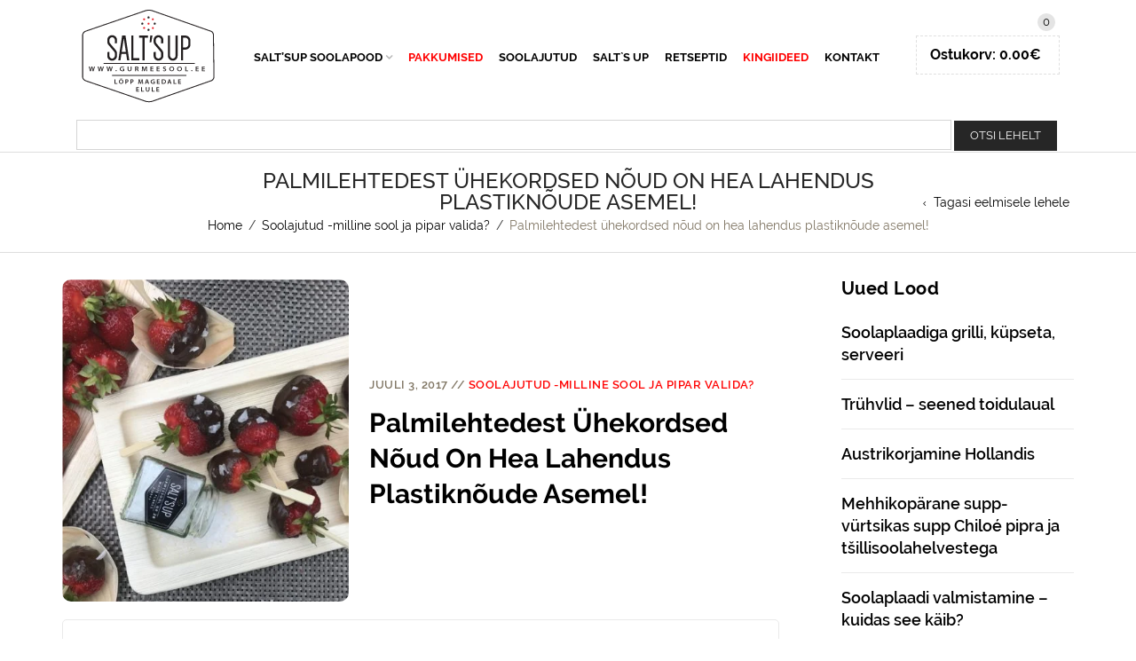

--- FILE ---
content_type: text/html; charset=UTF-8
request_url: https://gurmeesool.ee/soolajutud/palmilehtedest-uhekordsed-noud-hea-lahendus-plastiknoude-asemel/
body_size: 29136
content:
<!DOCTYPE html>
<html lang="et" xmlns:og="https://opengraphprotocol.org/schema/" xmlns:fb="https://www.facebook.com/2008/fbml">
<head>
    	<meta charset="UTF-8" />

    <meta name="viewport" content="width=device-width, initial-scale=1, maximum-scale=2.0"/>
   	<meta http-equiv="X-UA-Compatible" content="IE=edge" >

	<link rel="shortcut icon" href="https://gurmeesool.ee/wp-content/uploads/2021/01/Favicon.png" />
		<meta name='robots' content='index, follow, max-image-preview:large, max-snippet:-1, max-video-preview:-1' />
	<style>img:is([sizes="auto" i], [sizes^="auto," i]) { contain-intrinsic-size: 3000px 1500px }</style>
	<link rel="alternate" hreflang="et" href="https://gurmeesool.ee/soolajutud/palmilehtedest-uhekordsed-noud-hea-lahendus-plastiknoude-asemel/" />
<link rel="alternate" hreflang="x-default" href="https://gurmeesool.ee/soolajutud/palmilehtedest-uhekordsed-noud-hea-lahendus-plastiknoude-asemel/" />

	<!-- This site is optimized with the Yoast SEO Premium plugin v19.2 (Yoast SEO v26.0) - https://yoast.com/wordpress/plugins/seo/ -->
	<title>Palmilehtedest ühekordsed nõud on hea lahendus plastiknõude asemel! | SaltsUp soolapood</title>
	<link rel="canonical" href="https://gurmeesool.ee/soolajutud/palmilehtedest-uhekordsed-noud-hea-lahendus-plastiknoude-asemel/" />
	<meta property="og:locale" content="et_EE" />
	<meta property="og:type" content="article" />
	<meta property="og:title" content="Palmilehtedest ühekordsed nõud on hea lahendus plastiknõude asemel!" />
	<meta property="og:description" content="Kuidas palmilehtedest ilusad kausid ja taldrikud saavad. Langenud palmilehtedest valmistatud ühekordselt kasutatavad palmilehetaldrikud on 100% looduslikud ja biolagunevad, olles seega keskkonnasõbralikum alternatiiv ühekordselt kasutatavatele plastnõudele...." />
	<meta property="og:url" content="https://gurmeesool.ee/soolajutud/palmilehtedest-uhekordsed-noud-hea-lahendus-plastiknoude-asemel/" />
	<meta property="og:site_name" content="SaltsUp soolapood" />
	<meta property="article:publisher" content="https://www.facebook.com/gurmeesool/" />
	<meta property="article:published_time" content="2017-07-03T05:46:00+00:00" />
	<meta property="article:modified_time" content="2018-04-15T23:18:55+00:00" />
	<meta property="og:image" content="https://gurmeesool.ee/wp-content/uploads/2017/07/FullSizeRender-8.jpg" />
	<meta property="og:image:width" content="2560" />
	<meta property="og:image:height" content="2083" />
	<meta property="og:image:type" content="image/jpeg" />
	<meta name="author" content="Gurmeesool" />
	<meta name="twitter:card" content="summary_large_image" />
	<meta name="twitter:label1" content="Written by" />
	<meta name="twitter:data1" content="Gurmeesool" />
	<meta name="twitter:label2" content="Est. reading time" />
	<meta name="twitter:data2" content="2 minutes" />
	<script type="application/ld+json" class="yoast-schema-graph">{"@context":"https://schema.org","@graph":[{"@type":"WebPage","@id":"https://gurmeesool.ee/soolajutud/palmilehtedest-uhekordsed-noud-hea-lahendus-plastiknoude-asemel/","url":"https://gurmeesool.ee/soolajutud/palmilehtedest-uhekordsed-noud-hea-lahendus-plastiknoude-asemel/","name":"Palmilehtedest ühekordsed nõud on hea lahendus plastiknõude asemel! | SaltsUp soolapood","isPartOf":{"@id":"https://gurmeesool.ee/#website"},"primaryImageOfPage":{"@id":"https://gurmeesool.ee/soolajutud/palmilehtedest-uhekordsed-noud-hea-lahendus-plastiknoude-asemel/#primaryimage"},"image":{"@id":"https://gurmeesool.ee/soolajutud/palmilehtedest-uhekordsed-noud-hea-lahendus-plastiknoude-asemel/#primaryimage"},"thumbnailUrl":"https://gurmeesool.ee/wp-content/uploads/2017/07/FullSizeRender-8.jpg","datePublished":"2017-07-03T05:46:00+00:00","dateModified":"2018-04-15T23:18:55+00:00","author":{"@id":"https://gurmeesool.ee/#/schema/person/0be8e83203819c5093ecdf9367da92fa"},"breadcrumb":{"@id":"https://gurmeesool.ee/soolajutud/palmilehtedest-uhekordsed-noud-hea-lahendus-plastiknoude-asemel/#breadcrumb"},"inLanguage":"et","potentialAction":[{"@type":"ReadAction","target":["https://gurmeesool.ee/soolajutud/palmilehtedest-uhekordsed-noud-hea-lahendus-plastiknoude-asemel/"]}]},{"@type":"ImageObject","inLanguage":"et","@id":"https://gurmeesool.ee/soolajutud/palmilehtedest-uhekordsed-noud-hea-lahendus-plastiknoude-asemel/#primaryimage","url":"https://gurmeesool.ee/wp-content/uploads/2017/07/FullSizeRender-8.jpg","contentUrl":"https://gurmeesool.ee/wp-content/uploads/2017/07/FullSizeRender-8.jpg","width":2560,"height":2083},{"@type":"BreadcrumbList","@id":"https://gurmeesool.ee/soolajutud/palmilehtedest-uhekordsed-noud-hea-lahendus-plastiknoude-asemel/#breadcrumb","itemListElement":[{"@type":"ListItem","position":1,"name":"Home","item":"https://gurmeesool.ee/"},{"@type":"ListItem","position":2,"name":"Blog","item":"https://gurmeesool.ee/blog/"},{"@type":"ListItem","position":3,"name":"Palmilehtedest ühekordsed nõud on hea lahendus plastiknõude asemel!"}]},{"@type":"WebSite","@id":"https://gurmeesool.ee/#website","url":"https://gurmeesool.ee/","name":"SaltsUp soolapood","description":"Soolad, piprad, tšillid - gurmeetooted. Pipra ja soolaveskid. Soolaleivakingitused","potentialAction":[{"@type":"SearchAction","target":{"@type":"EntryPoint","urlTemplate":"https://gurmeesool.ee/?s={search_term_string}"},"query-input":{"@type":"PropertyValueSpecification","valueRequired":true,"valueName":"search_term_string"}}],"inLanguage":"et"},{"@type":"Person","@id":"https://gurmeesool.ee/#/schema/person/0be8e83203819c5093ecdf9367da92fa","name":"Gurmeesool","image":{"@type":"ImageObject","inLanguage":"et","@id":"https://gurmeesool.ee/#/schema/person/image/","url":"https://secure.gravatar.com/avatar/4423f73cb2b730d1b485a998c2b29b225afedf5a9b7a5ba0cbae3181759b2532?s=96&d=mm&r=g","contentUrl":"https://secure.gravatar.com/avatar/4423f73cb2b730d1b485a998c2b29b225afedf5a9b7a5ba0cbae3181759b2532?s=96&d=mm&r=g","caption":"Gurmeesool"},"url":"https://gurmeesool.ee/author/gurmeesool/"}]}</script>
	<!-- / Yoast SEO Premium plugin. -->


<link rel='dns-prefetch' href='//static.klaviyo.com' />
<link rel='dns-prefetch' href='//www.googletagmanager.com' />
<link rel='dns-prefetch' href='//fonts.googleapis.com' />
<link rel='dns-prefetch' href='//pagead2.googlesyndication.com' />
<link rel="alternate" type="application/rss+xml" title="SaltsUp soolapood &raquo; RSS" href="https://gurmeesool.ee/feed/" />
<link rel="alternate" type="application/rss+xml" title="SaltsUp soolapood &raquo; Kommentaaride RSS" href="https://gurmeesool.ee/comments/feed/" />
<link rel="alternate" type="application/rss+xml" title="SaltsUp soolapood &raquo; Palmilehtedest ühekordsed nõud on hea lahendus plastiknõude asemel! Kommentaaride RSS" href="https://gurmeesool.ee/soolajutud/palmilehtedest-uhekordsed-noud-hea-lahendus-plastiknoude-asemel/feed/" />
<meta property="og:title" content="Palmilehtedest ühekordsed nõud on hea lahendus plastiknõude asemel!"/><meta property="og:type" content="article"/><meta property="og:description" content="Kuidas palmilehtedest ilusad kausid ja taldrikud saavad. Langenud palmilehtedest valmistatud ühekordselt kasutatavad palmilehetaldrikud on 100% looduslikud ja biolagunevad, olles seega keskkonnasõbralikum alternatiiv ühekordselt kasutatavatele plastnõudele. Lisaks on nad tugevamad, lihtsamalt ringlussevõetavad ja näevad tänu kaunile tekstuurile ja elegantsele disainile väga head välja. Kuna ühekordselt kasutatavad palmilehetaldrikud võivad olla ümmargused, kandilised, kuusnurksed või muu kujuga ning nad on saadaval ka kaussidena, sobivad nad suurepäraselt kõikvõimalikeks üritusteks, sealhulgas pidudeks, pulmadeks, pühadeks, grillimiseks ja kauaoodatud suguvõsa kokkutulekuteks. Ühekordselt kasutatavate palmilehetaldrikute eeliseid on kirjeldatud allpool. Valmistamine Langenud lehed kogutakse kokku ja neid kuivatatakse kaks päeva kuuma päikese käes. Seejärel sorteeritakse neid kvaliteedi alusel. Kõdunevad, tumedate laikude ja seenhaigustega lehed pannakse kõrvale. Kvaliteeti kontrollitakse veelkord ning tolmu ja liiva eemaldamiseks pestakse neid paar minutit kaevu- või voolikuveega. Seejärel laotatakse pestud lehed puhtale põrandale kuivama ja kaetakse 20 minutiks džuutkottidega, et hoida niiskust. Pärast osalist kuivatamist hoitakse lehti sobiva kujuga pliivormi all ning vormi kuumutatakse 220-voldise elektrivooluga mähise kaudu kuni temperatuurini 150 °C. Lehti pressitakse vormi all ühe minuti, misjärel vorm eemaldatakse. Nii saab leht vajaliku kuju. Olenevalt lehe ja soovitud taldriku suurusest valmistatakse ühest lehest kaks või kolm taldrikut. Ning kui leht on tavapärasest pikem, siis hoitakse seda eraldi, sest samast lehest valmistatakse ka väikeseid kausse. Kogu palmileht kasutatakse ära. Kuumpressitud taldrikud eemaldatakse ning nende kvaliteeti kontrollitakse. Selle käigus võivad servad murduda ja tagaküljele võib tekkida mõrasid.  Kvaliteetsete taldrikute servad lihvitakse liivapaberiga siledaks. Seejärel puhastatakse taldrikuid kaabitsaga, mis eemaldab leheosakesed, ning pühitakse puhta riidelapiga, et neid oleks võimalik kohe kasutama hakata. Eelised Ühekordselt kasutatavad palmilehetaldrikud pärinevad taastuvast allikast. Ühekordselt kasutatavate palmilehetaldrikute valmistamine ei soodusta metsade hävitamist ega saasta või mõjuta keskkonda negatiivselt. Kuna ühekordselt kasutatavad palmilehetaldrikud on 100% looduslikud ning ei sisalda liimi ega lakki, on nad ka 100% biolagunevad. Ühekordselt kasutatavad palmilehetaldrikud on kordumatu välimusega ning kauni tekstuuri ja pastelsete toonidega, mis püüavad pilku ja lisavad elegantsust igale peo- või pulmalauale. Võrreldes muude ühekordselt kasutatavate taldrikutega on palmilehetaldrikud suhteliselt taskukohased. Kui neid just liha serveerimiseks ei kasutata, siis saab neid ka pesta ja uuesti kasutada. Ühekordselt kasutatavad palmilehetaldrikud ei tõmbu kaardu ning neid ei ole nii lihtne läbi torgata nagu plasttaldrikuid, mistõttu on nad tugevamad, turvalisemad ja praktilisemad mitmekäiguliste einete serveerimisel. Kui oled oma ühekordselt kasutatava palmilehetaldriku kasutamise lõpetanud, siis võid selle visata kompostihunnikusse. Keskkonnasõbralikud, elegantsed ja taskukohased ühekordselt kasutatavad palmilehetaldrikud on sinu ürituste jaoks parim lahendus. Neid kasutades ei säästa sa mitte ainult meie planeeti, vaid lisad oma lauale ka elegantsust, muutes ürituse veelgi erilisemaks ja meeldejäävamaks. Kui soovid kaitsta keskkonda, siis on ühekordselt kasutatavad palmilehetaldrikud kindlasti parim valik. VAATA SIIT!"/><meta property="og:url" content="https://gurmeesool.ee/soolajutud/palmilehtedest-uhekordsed-noud-hea-lahendus-plastiknoude-asemel/"/><meta property="og:site_name" content="SaltsUp soolapood"/><meta property="og:image" content="https://gurmeesool.ee/wp-content/uploads/2017/07/FullSizeRender-8-590x480.jpg"/><script type="text/javascript">
/* <![CDATA[ */
window._wpemojiSettings = {"baseUrl":"https:\/\/s.w.org\/images\/core\/emoji\/16.0.1\/72x72\/","ext":".png","svgUrl":"https:\/\/s.w.org\/images\/core\/emoji\/16.0.1\/svg\/","svgExt":".svg","source":{"concatemoji":"https:\/\/gurmeesool.ee\/wp-includes\/js\/wp-emoji-release.min.js"}};
/*! This file is auto-generated */
!function(s,n){var o,i,e;function c(e){try{var t={supportTests:e,timestamp:(new Date).valueOf()};sessionStorage.setItem(o,JSON.stringify(t))}catch(e){}}function p(e,t,n){e.clearRect(0,0,e.canvas.width,e.canvas.height),e.fillText(t,0,0);var t=new Uint32Array(e.getImageData(0,0,e.canvas.width,e.canvas.height).data),a=(e.clearRect(0,0,e.canvas.width,e.canvas.height),e.fillText(n,0,0),new Uint32Array(e.getImageData(0,0,e.canvas.width,e.canvas.height).data));return t.every(function(e,t){return e===a[t]})}function u(e,t){e.clearRect(0,0,e.canvas.width,e.canvas.height),e.fillText(t,0,0);for(var n=e.getImageData(16,16,1,1),a=0;a<n.data.length;a++)if(0!==n.data[a])return!1;return!0}function f(e,t,n,a){switch(t){case"flag":return n(e,"\ud83c\udff3\ufe0f\u200d\u26a7\ufe0f","\ud83c\udff3\ufe0f\u200b\u26a7\ufe0f")?!1:!n(e,"\ud83c\udde8\ud83c\uddf6","\ud83c\udde8\u200b\ud83c\uddf6")&&!n(e,"\ud83c\udff4\udb40\udc67\udb40\udc62\udb40\udc65\udb40\udc6e\udb40\udc67\udb40\udc7f","\ud83c\udff4\u200b\udb40\udc67\u200b\udb40\udc62\u200b\udb40\udc65\u200b\udb40\udc6e\u200b\udb40\udc67\u200b\udb40\udc7f");case"emoji":return!a(e,"\ud83e\udedf")}return!1}function g(e,t,n,a){var r="undefined"!=typeof WorkerGlobalScope&&self instanceof WorkerGlobalScope?new OffscreenCanvas(300,150):s.createElement("canvas"),o=r.getContext("2d",{willReadFrequently:!0}),i=(o.textBaseline="top",o.font="600 32px Arial",{});return e.forEach(function(e){i[e]=t(o,e,n,a)}),i}function t(e){var t=s.createElement("script");t.src=e,t.defer=!0,s.head.appendChild(t)}"undefined"!=typeof Promise&&(o="wpEmojiSettingsSupports",i=["flag","emoji"],n.supports={everything:!0,everythingExceptFlag:!0},e=new Promise(function(e){s.addEventListener("DOMContentLoaded",e,{once:!0})}),new Promise(function(t){var n=function(){try{var e=JSON.parse(sessionStorage.getItem(o));if("object"==typeof e&&"number"==typeof e.timestamp&&(new Date).valueOf()<e.timestamp+604800&&"object"==typeof e.supportTests)return e.supportTests}catch(e){}return null}();if(!n){if("undefined"!=typeof Worker&&"undefined"!=typeof OffscreenCanvas&&"undefined"!=typeof URL&&URL.createObjectURL&&"undefined"!=typeof Blob)try{var e="postMessage("+g.toString()+"("+[JSON.stringify(i),f.toString(),p.toString(),u.toString()].join(",")+"));",a=new Blob([e],{type:"text/javascript"}),r=new Worker(URL.createObjectURL(a),{name:"wpTestEmojiSupports"});return void(r.onmessage=function(e){c(n=e.data),r.terminate(),t(n)})}catch(e){}c(n=g(i,f,p,u))}t(n)}).then(function(e){for(var t in e)n.supports[t]=e[t],n.supports.everything=n.supports.everything&&n.supports[t],"flag"!==t&&(n.supports.everythingExceptFlag=n.supports.everythingExceptFlag&&n.supports[t]);n.supports.everythingExceptFlag=n.supports.everythingExceptFlag&&!n.supports.flag,n.DOMReady=!1,n.readyCallback=function(){n.DOMReady=!0}}).then(function(){return e}).then(function(){var e;n.supports.everything||(n.readyCallback(),(e=n.source||{}).concatemoji?t(e.concatemoji):e.wpemoji&&e.twemoji&&(t(e.twemoji),t(e.wpemoji)))}))}((window,document),window._wpemojiSettings);
/* ]]> */
</script>
<style id='wp-emoji-styles-inline-css' type='text/css'>

	img.wp-smiley, img.emoji {
		display: inline !important;
		border: none !important;
		box-shadow: none !important;
		height: 1em !important;
		width: 1em !important;
		margin: 0 0.07em !important;
		vertical-align: -0.1em !important;
		background: none !important;
		padding: 0 !important;
	}
</style>
<link rel='stylesheet' id='wp-block-library-css' href='https://gurmeesool.ee/wp-includes/css/dist/block-library/style.min.css' type='text/css' media='all' />
<style id='classic-theme-styles-inline-css' type='text/css'>
/*! This file is auto-generated */
.wp-block-button__link{color:#fff;background-color:#32373c;border-radius:9999px;box-shadow:none;text-decoration:none;padding:calc(.667em + 2px) calc(1.333em + 2px);font-size:1.125em}.wp-block-file__button{background:#32373c;color:#fff;text-decoration:none}
</style>
<link rel='stylesheet' id='cr-frontend-css-css' href='https://gurmeesool.ee/wp-content/plugins/customer-reviews-woocommerce/css/frontend.css' type='text/css' media='all' />
<link rel='stylesheet' id='cr-badges-css-css' href='https://gurmeesool.ee/wp-content/plugins/customer-reviews-woocommerce/css/badges.css' type='text/css' media='all' />
<style id='global-styles-inline-css' type='text/css'>
:root{--wp--preset--aspect-ratio--square: 1;--wp--preset--aspect-ratio--4-3: 4/3;--wp--preset--aspect-ratio--3-4: 3/4;--wp--preset--aspect-ratio--3-2: 3/2;--wp--preset--aspect-ratio--2-3: 2/3;--wp--preset--aspect-ratio--16-9: 16/9;--wp--preset--aspect-ratio--9-16: 9/16;--wp--preset--color--black: #000000;--wp--preset--color--cyan-bluish-gray: #abb8c3;--wp--preset--color--white: #ffffff;--wp--preset--color--pale-pink: #f78da7;--wp--preset--color--vivid-red: #cf2e2e;--wp--preset--color--luminous-vivid-orange: #ff6900;--wp--preset--color--luminous-vivid-amber: #fcb900;--wp--preset--color--light-green-cyan: #7bdcb5;--wp--preset--color--vivid-green-cyan: #00d084;--wp--preset--color--pale-cyan-blue: #8ed1fc;--wp--preset--color--vivid-cyan-blue: #0693e3;--wp--preset--color--vivid-purple: #9b51e0;--wp--preset--gradient--vivid-cyan-blue-to-vivid-purple: linear-gradient(135deg,rgba(6,147,227,1) 0%,rgb(155,81,224) 100%);--wp--preset--gradient--light-green-cyan-to-vivid-green-cyan: linear-gradient(135deg,rgb(122,220,180) 0%,rgb(0,208,130) 100%);--wp--preset--gradient--luminous-vivid-amber-to-luminous-vivid-orange: linear-gradient(135deg,rgba(252,185,0,1) 0%,rgba(255,105,0,1) 100%);--wp--preset--gradient--luminous-vivid-orange-to-vivid-red: linear-gradient(135deg,rgba(255,105,0,1) 0%,rgb(207,46,46) 100%);--wp--preset--gradient--very-light-gray-to-cyan-bluish-gray: linear-gradient(135deg,rgb(238,238,238) 0%,rgb(169,184,195) 100%);--wp--preset--gradient--cool-to-warm-spectrum: linear-gradient(135deg,rgb(74,234,220) 0%,rgb(151,120,209) 20%,rgb(207,42,186) 40%,rgb(238,44,130) 60%,rgb(251,105,98) 80%,rgb(254,248,76) 100%);--wp--preset--gradient--blush-light-purple: linear-gradient(135deg,rgb(255,206,236) 0%,rgb(152,150,240) 100%);--wp--preset--gradient--blush-bordeaux: linear-gradient(135deg,rgb(254,205,165) 0%,rgb(254,45,45) 50%,rgb(107,0,62) 100%);--wp--preset--gradient--luminous-dusk: linear-gradient(135deg,rgb(255,203,112) 0%,rgb(199,81,192) 50%,rgb(65,88,208) 100%);--wp--preset--gradient--pale-ocean: linear-gradient(135deg,rgb(255,245,203) 0%,rgb(182,227,212) 50%,rgb(51,167,181) 100%);--wp--preset--gradient--electric-grass: linear-gradient(135deg,rgb(202,248,128) 0%,rgb(113,206,126) 100%);--wp--preset--gradient--midnight: linear-gradient(135deg,rgb(2,3,129) 0%,rgb(40,116,252) 100%);--wp--preset--font-size--small: 13px;--wp--preset--font-size--medium: 20px;--wp--preset--font-size--large: 36px;--wp--preset--font-size--x-large: 42px;--wp--preset--spacing--20: 0.44rem;--wp--preset--spacing--30: 0.67rem;--wp--preset--spacing--40: 1rem;--wp--preset--spacing--50: 1.5rem;--wp--preset--spacing--60: 2.25rem;--wp--preset--spacing--70: 3.38rem;--wp--preset--spacing--80: 5.06rem;--wp--preset--shadow--natural: 6px 6px 9px rgba(0, 0, 0, 0.2);--wp--preset--shadow--deep: 12px 12px 50px rgba(0, 0, 0, 0.4);--wp--preset--shadow--sharp: 6px 6px 0px rgba(0, 0, 0, 0.2);--wp--preset--shadow--outlined: 6px 6px 0px -3px rgba(255, 255, 255, 1), 6px 6px rgba(0, 0, 0, 1);--wp--preset--shadow--crisp: 6px 6px 0px rgba(0, 0, 0, 1);}:where(.is-layout-flex){gap: 0.5em;}:where(.is-layout-grid){gap: 0.5em;}body .is-layout-flex{display: flex;}.is-layout-flex{flex-wrap: wrap;align-items: center;}.is-layout-flex > :is(*, div){margin: 0;}body .is-layout-grid{display: grid;}.is-layout-grid > :is(*, div){margin: 0;}:where(.wp-block-columns.is-layout-flex){gap: 2em;}:where(.wp-block-columns.is-layout-grid){gap: 2em;}:where(.wp-block-post-template.is-layout-flex){gap: 1.25em;}:where(.wp-block-post-template.is-layout-grid){gap: 1.25em;}.has-black-color{color: var(--wp--preset--color--black) !important;}.has-cyan-bluish-gray-color{color: var(--wp--preset--color--cyan-bluish-gray) !important;}.has-white-color{color: var(--wp--preset--color--white) !important;}.has-pale-pink-color{color: var(--wp--preset--color--pale-pink) !important;}.has-vivid-red-color{color: var(--wp--preset--color--vivid-red) !important;}.has-luminous-vivid-orange-color{color: var(--wp--preset--color--luminous-vivid-orange) !important;}.has-luminous-vivid-amber-color{color: var(--wp--preset--color--luminous-vivid-amber) !important;}.has-light-green-cyan-color{color: var(--wp--preset--color--light-green-cyan) !important;}.has-vivid-green-cyan-color{color: var(--wp--preset--color--vivid-green-cyan) !important;}.has-pale-cyan-blue-color{color: var(--wp--preset--color--pale-cyan-blue) !important;}.has-vivid-cyan-blue-color{color: var(--wp--preset--color--vivid-cyan-blue) !important;}.has-vivid-purple-color{color: var(--wp--preset--color--vivid-purple) !important;}.has-black-background-color{background-color: var(--wp--preset--color--black) !important;}.has-cyan-bluish-gray-background-color{background-color: var(--wp--preset--color--cyan-bluish-gray) !important;}.has-white-background-color{background-color: var(--wp--preset--color--white) !important;}.has-pale-pink-background-color{background-color: var(--wp--preset--color--pale-pink) !important;}.has-vivid-red-background-color{background-color: var(--wp--preset--color--vivid-red) !important;}.has-luminous-vivid-orange-background-color{background-color: var(--wp--preset--color--luminous-vivid-orange) !important;}.has-luminous-vivid-amber-background-color{background-color: var(--wp--preset--color--luminous-vivid-amber) !important;}.has-light-green-cyan-background-color{background-color: var(--wp--preset--color--light-green-cyan) !important;}.has-vivid-green-cyan-background-color{background-color: var(--wp--preset--color--vivid-green-cyan) !important;}.has-pale-cyan-blue-background-color{background-color: var(--wp--preset--color--pale-cyan-blue) !important;}.has-vivid-cyan-blue-background-color{background-color: var(--wp--preset--color--vivid-cyan-blue) !important;}.has-vivid-purple-background-color{background-color: var(--wp--preset--color--vivid-purple) !important;}.has-black-border-color{border-color: var(--wp--preset--color--black) !important;}.has-cyan-bluish-gray-border-color{border-color: var(--wp--preset--color--cyan-bluish-gray) !important;}.has-white-border-color{border-color: var(--wp--preset--color--white) !important;}.has-pale-pink-border-color{border-color: var(--wp--preset--color--pale-pink) !important;}.has-vivid-red-border-color{border-color: var(--wp--preset--color--vivid-red) !important;}.has-luminous-vivid-orange-border-color{border-color: var(--wp--preset--color--luminous-vivid-orange) !important;}.has-luminous-vivid-amber-border-color{border-color: var(--wp--preset--color--luminous-vivid-amber) !important;}.has-light-green-cyan-border-color{border-color: var(--wp--preset--color--light-green-cyan) !important;}.has-vivid-green-cyan-border-color{border-color: var(--wp--preset--color--vivid-green-cyan) !important;}.has-pale-cyan-blue-border-color{border-color: var(--wp--preset--color--pale-cyan-blue) !important;}.has-vivid-cyan-blue-border-color{border-color: var(--wp--preset--color--vivid-cyan-blue) !important;}.has-vivid-purple-border-color{border-color: var(--wp--preset--color--vivid-purple) !important;}.has-vivid-cyan-blue-to-vivid-purple-gradient-background{background: var(--wp--preset--gradient--vivid-cyan-blue-to-vivid-purple) !important;}.has-light-green-cyan-to-vivid-green-cyan-gradient-background{background: var(--wp--preset--gradient--light-green-cyan-to-vivid-green-cyan) !important;}.has-luminous-vivid-amber-to-luminous-vivid-orange-gradient-background{background: var(--wp--preset--gradient--luminous-vivid-amber-to-luminous-vivid-orange) !important;}.has-luminous-vivid-orange-to-vivid-red-gradient-background{background: var(--wp--preset--gradient--luminous-vivid-orange-to-vivid-red) !important;}.has-very-light-gray-to-cyan-bluish-gray-gradient-background{background: var(--wp--preset--gradient--very-light-gray-to-cyan-bluish-gray) !important;}.has-cool-to-warm-spectrum-gradient-background{background: var(--wp--preset--gradient--cool-to-warm-spectrum) !important;}.has-blush-light-purple-gradient-background{background: var(--wp--preset--gradient--blush-light-purple) !important;}.has-blush-bordeaux-gradient-background{background: var(--wp--preset--gradient--blush-bordeaux) !important;}.has-luminous-dusk-gradient-background{background: var(--wp--preset--gradient--luminous-dusk) !important;}.has-pale-ocean-gradient-background{background: var(--wp--preset--gradient--pale-ocean) !important;}.has-electric-grass-gradient-background{background: var(--wp--preset--gradient--electric-grass) !important;}.has-midnight-gradient-background{background: var(--wp--preset--gradient--midnight) !important;}.has-small-font-size{font-size: var(--wp--preset--font-size--small) !important;}.has-medium-font-size{font-size: var(--wp--preset--font-size--medium) !important;}.has-large-font-size{font-size: var(--wp--preset--font-size--large) !important;}.has-x-large-font-size{font-size: var(--wp--preset--font-size--x-large) !important;}
:where(.wp-block-post-template.is-layout-flex){gap: 1.25em;}:where(.wp-block-post-template.is-layout-grid){gap: 1.25em;}
:where(.wp-block-columns.is-layout-flex){gap: 2em;}:where(.wp-block-columns.is-layout-grid){gap: 2em;}
:root :where(.wp-block-pullquote){font-size: 1.5em;line-height: 1.6;}
</style>
<link rel='stylesheet' id='optinforms-stylesheet-css' href='https://gurmeesool.ee/wp-content/plugins/optin-forms/css/optinforms.css' type='text/css' media='all' />

<link rel='stylesheet' id='store-styles-css' href='https://gurmeesool.ee/wp-content/plugins/wc-pickup-store/assets/css/stores.min.css' type='text/css' media='all' />
<style id='woocommerce-inline-inline-css' type='text/css'>
.woocommerce form .form-row .required { visibility: visible; }
</style>
<link rel='stylesheet' id='wpml-legacy-horizontal-list-0-css' href='https://gurmeesool.ee/wp-content/plugins/sitepress-multilingual-cms/templates/language-switchers/legacy-list-horizontal/style.min.css' type='text/css' media='all' />
<style id='wpml-legacy-horizontal-list-0-inline-css' type='text/css'>
.wpml-ls-statics-shortcode_actions, .wpml-ls-statics-shortcode_actions .wpml-ls-sub-menu, .wpml-ls-statics-shortcode_actions a {border-color:#cdcdcd;}.wpml-ls-statics-shortcode_actions a, .wpml-ls-statics-shortcode_actions .wpml-ls-sub-menu a, .wpml-ls-statics-shortcode_actions .wpml-ls-sub-menu a:link, .wpml-ls-statics-shortcode_actions li:not(.wpml-ls-current-language) .wpml-ls-link, .wpml-ls-statics-shortcode_actions li:not(.wpml-ls-current-language) .wpml-ls-link:link {color:#444444;background-color:#ffffff;}.wpml-ls-statics-shortcode_actions .wpml-ls-sub-menu a:hover,.wpml-ls-statics-shortcode_actions .wpml-ls-sub-menu a:focus, .wpml-ls-statics-shortcode_actions .wpml-ls-sub-menu a:link:hover, .wpml-ls-statics-shortcode_actions .wpml-ls-sub-menu a:link:focus {color:#000000;background-color:#eeeeee;}.wpml-ls-statics-shortcode_actions .wpml-ls-current-language > a {color:#444444;background-color:#ffffff;}.wpml-ls-statics-shortcode_actions .wpml-ls-current-language:hover>a, .wpml-ls-statics-shortcode_actions .wpml-ls-current-language>a:focus {color:#000000;background-color:#eeeeee;}
padding-top; 10px
</style>
<link rel='stylesheet' id='montonio-style-css' href='https://gurmeesool.ee/wp-content/plugins/montonio-for-woocommerce/assets/css/montonio-style.css' type='text/css' media='all' />
<link rel='stylesheet' id='brands-styles-css' href='https://gurmeesool.ee/wp-content/plugins/woocommerce/assets/css/brands.css' type='text/css' media='all' />
<link rel='stylesheet' id='bootstrap-css' href='https://gurmeesool.ee/wp-content/themes/woopress/css/bootstrap.min.css' type='text/css' media='all' />
<link rel='stylesheet' id='parent-style-css' href='https://gurmeesool.ee/wp-content/themes/woopress/style.css' type='text/css' media='all' />
<link rel='stylesheet' id='child-style-css' href='https://gurmeesool.ee/wp-content/themes/woopress-child/style.css' type='text/css' media='all' />
<link rel='stylesheet' id='dynamic-css-css' href='https://gurmeesool.ee/wp-content/themes/woopress-child/dynamic.css' type='text/css' media='all' />
<link rel='stylesheet' id='photoswipe-css' href='https://gurmeesool.ee/wp-content/plugins/woocommerce/assets/css/photoswipe/photoswipe.min.css' type='text/css' media='all' />
<link rel='stylesheet' id='photoswipe-default-skin-css' href='https://gurmeesool.ee/wp-content/plugins/woocommerce/assets/css/photoswipe/default-skin/default-skin.min.css' type='text/css' media='all' />
<link rel='stylesheet' id='ms-main-css' href='https://gurmeesool.ee/wp-content/plugins/masterslider/public/assets/css/masterslider.main.css' type='text/css' media='all' />
<link rel='stylesheet' id='ms-custom-css' href='https://gurmeesool.ee/wp-content/uploads/masterslider/custom.css' type='text/css' media='all' />
<link rel='stylesheet' id='fa-css' href='https://gurmeesool.ee/wp-content/themes/woopress/css/font-awesome.min.css' type='text/css' media='all' />
<link rel='stylesheet' id='parent-plugins-css' href='https://gurmeesool.ee/wp-content/themes/woopress/css/plugins.css' type='text/css' media='all' />
<link rel='stylesheet' id='responsive-css' href='https://gurmeesool.ee/wp-content/themes/woopress/css/responsive.css' type='text/css' media='all' />
<link rel='stylesheet' id='js_composer_front-css' href='https://gurmeesool.ee/wp-content/plugins/js_composer/assets/css/js_composer.min.css' type='text/css' media='all' />
<script type="text/template" id="tmpl-variation-template">
	<div class="woocommerce-variation-description">{{{ data.variation.variation_description }}}</div>
	<div class="woocommerce-variation-price">{{{ data.variation.price_html }}}</div>
	<div class="woocommerce-variation-availability">{{{ data.variation.availability_html }}}</div>
</script>
<script type="text/template" id="tmpl-unavailable-variation-template">
	<p role="alert">Vabandame, see toode ei ole saadaval. Palun proovi teistsugust kombinatsiooni.</p>
</script>
<script type="text/javascript" id="woocommerce-google-analytics-integration-gtag-js-after">
/* <![CDATA[ */
/* Google Analytics for WooCommerce (gtag.js) */
					window.dataLayer = window.dataLayer || [];
					function gtag(){dataLayer.push(arguments);}
					// Set up default consent state.
					for ( const mode of [{"analytics_storage":"denied","ad_storage":"denied","ad_user_data":"denied","ad_personalization":"denied","region":["AT","BE","BG","HR","CY","CZ","DK","EE","FI","FR","DE","GR","HU","IS","IE","IT","LV","LI","LT","LU","MT","NL","NO","PL","PT","RO","SK","SI","ES","SE","GB","CH"]}] || [] ) {
						gtag( "consent", "default", { "wait_for_update": 500, ...mode } );
					}
					gtag("js", new Date());
					gtag("set", "developer_id.dOGY3NW", true);
					gtag("config", "UA-64498073-1", {"track_404":true,"allow_google_signals":false,"logged_in":false,"linker":{"domains":[],"allow_incoming":false},"custom_map":{"dimension1":"logged_in"}});
/* ]]> */
</script>
<script type="text/javascript" src="https://gurmeesool.ee/wp-includes/js/jquery/jquery.min.js" id="jquery-core-js"></script>
<script type="text/javascript" src="https://gurmeesool.ee/wp-includes/js/jquery/jquery-migrate.min.js" id="jquery-migrate-js"></script>
<script type="text/javascript" defer src="https://gurmeesool.ee/wp-content/plugins/woocommerce-eabi-postoffice/js/jquery.cascadingdropdown.js" id="jquery-cascadingdropdown-js"></script>
<script type="text/javascript" defer src="https://gurmeesool.ee/wp-content/plugins/woocommerce-eabi-postoffice/js/eabi.cascadingdropdown.js" id="eabi-cascadingdropdown-js"></script>
<script type="text/javascript" id="wpml-cookie-js-extra">
/* <![CDATA[ */
var wpml_cookies = {"wp-wpml_current_language":{"value":"et","expires":1,"path":"\/"}};
var wpml_cookies = {"wp-wpml_current_language":{"value":"et","expires":1,"path":"\/"}};
/* ]]> */
</script>
<script type="text/javascript" defer src="https://gurmeesool.ee/wp-content/plugins/sitepress-multilingual-cms/res/js/cookies/language-cookie.js" id="wpml-cookie-js" defer="defer" data-wp-strategy="defer"></script>
<script type="text/javascript" defer src="https://gurmeesool.ee/wp-content/plugins/woocommerce/assets/js/jquery-blockui/jquery.blockUI.min.js" id="jquery-blockui-js" data-wp-strategy="defer"></script>
<script type="text/javascript" id="wc-add-to-cart-js-extra">
/* <![CDATA[ */
var wc_add_to_cart_params = {"ajax_url":"\/wp-admin\/admin-ajax.php","wc_ajax_url":"\/?wc-ajax=%%endpoint%%","i18n_view_cart":"Vaata ostukorvi","cart_url":"https:\/\/gurmeesool.ee\/cart\/","is_cart":"","cart_redirect_after_add":"no"};
/* ]]> */
</script>
<script type="text/javascript" defer src="https://gurmeesool.ee/wp-content/plugins/woocommerce/assets/js/frontend/add-to-cart.min.js" id="wc-add-to-cart-js" data-wp-strategy="defer"></script>
<script type="text/javascript" defer src="https://gurmeesool.ee/wp-content/plugins/woocommerce/assets/js/js-cookie/js.cookie.min.js" id="js-cookie-js" defer="defer" data-wp-strategy="defer"></script>
<script type="text/javascript" id="woocommerce-js-extra">
/* <![CDATA[ */
var woocommerce_params = {"ajax_url":"\/wp-admin\/admin-ajax.php","wc_ajax_url":"\/?wc-ajax=%%endpoint%%","i18n_password_show":"Show password","i18n_password_hide":"Hide password"};
/* ]]> */
</script>
<script type="text/javascript" defer src="https://gurmeesool.ee/wp-content/plugins/woocommerce/assets/js/frontend/woocommerce.min.js" id="woocommerce-js" defer="defer" data-wp-strategy="defer"></script>
<script type="text/javascript" defer src="https://gurmeesool.ee/wp-content/plugins/js_composer/assets/js/vendors/woocommerce-add-to-cart.js" id="vc_woocommerce-add-to-cart-js-js"></script>
<script type="text/javascript" defer src="https://gurmeesool.ee/wp-content/plugins/woocommerce/assets/js/photoswipe/photoswipe.min.js" id="photoswipe-js" defer="defer" data-wp-strategy="defer"></script>
<script type="text/javascript" defer src="https://gurmeesool.ee/wp-content/plugins/woocommerce/assets/js/photoswipe/photoswipe-ui-default.min.js" id="photoswipe-ui-default-js" defer="defer" data-wp-strategy="defer"></script>
<script type="text/javascript" id="wc-settings-dep-in-header-js-after">
/* <![CDATA[ */
console.warn( "Scripts that have a dependency on [wc-settings, wc-blocks-checkout] must be loaded in the footer, klaviyo-klaviyo-checkout-block-editor-script was registered to load in the header, but has been switched to load in the footer instead. See https://github.com/woocommerce/woocommerce-gutenberg-products-block/pull/5059" );
console.warn( "Scripts that have a dependency on [wc-settings, wc-blocks-checkout] must be loaded in the footer, klaviyo-klaviyo-checkout-block-view-script was registered to load in the header, but has been switched to load in the footer instead. See https://github.com/woocommerce/woocommerce-gutenberg-products-block/pull/5059" );
/* ]]> */
</script>
<script type="text/javascript" defer src="https://gurmeesool.ee/wp-content/themes/woopress/js/modernizr.js" id="modernizr-js"></script>
<script type="text/javascript" defer src="https://gurmeesool.ee/wp-content/themes/woopress/js/head.js" id="head-js"></script>
<script type="text/javascript" defer src="https://gurmeesool.ee/wp-includes/js/underscore.min.js" id="underscore-js"></script>
<script type="text/javascript" id="wp-util-js-extra">
/* <![CDATA[ */
var _wpUtilSettings = {"ajax":{"url":"\/wp-admin\/admin-ajax.php"}};
/* ]]> */
</script>
<script type="text/javascript" defer src="https://gurmeesool.ee/wp-includes/js/wp-util.min.js" id="wp-util-js"></script>
<script></script><link rel="https://api.w.org/" href="https://gurmeesool.ee/wp-json/" /><link rel="alternate" title="JSON" type="application/json" href="https://gurmeesool.ee/wp-json/wp/v2/posts/21468" /><link rel="EditURI" type="application/rsd+xml" title="RSD" href="https://gurmeesool.ee/xmlrpc.php?rsd" />
<meta name="generator" content="WordPress 6.8.3" />
<meta name="generator" content="WooCommerce 10.2.2" />
<link rel='shortlink' href='https://gurmeesool.ee/?p=21468' />
<link rel="alternate" title="oEmbed (JSON)" type="application/json+oembed" href="https://gurmeesool.ee/wp-json/oembed/1.0/embed?url=https%3A%2F%2Fgurmeesool.ee%2Fsoolajutud%2Fpalmilehtedest-uhekordsed-noud-hea-lahendus-plastiknoude-asemel%2F" />
<link rel="alternate" title="oEmbed (XML)" type="text/xml+oembed" href="https://gurmeesool.ee/wp-json/oembed/1.0/embed?url=https%3A%2F%2Fgurmeesool.ee%2Fsoolajutud%2Fpalmilehtedest-uhekordsed-noud-hea-lahendus-plastiknoude-asemel%2F&#038;format=xml" />
<meta name="generator" content="WPML ver:4.7.6 stt:1,15,47;" />
<meta name="generator" content="Redux 4.5.8" /><meta name="generator" content="Site Kit by Google 1.162.1" /><script>var ms_grabbing_curosr='https://gurmeesool.ee/wp-content/plugins/masterslider/public/assets/css/common/grabbing.cur',ms_grab_curosr='https://gurmeesool.ee/wp-content/plugins/masterslider/public/assets/css/common/grab.cur';</script>
<meta name="generator" content="MasterSlider 3.4.7 - Responsive Touch Image Slider" />
	<style type="text/css">
		.shipping-pickup-store td .title {
			float: left;
			line-height: 30px;
		}
		.shipping-pickup-store td span.text {
			float: right;
		}
		.shipping-pickup-store td span.description {
			clear: both;
		}
		.shipping-pickup-store td > span:not([class*="select"]) {
			display: block;
			font-size: 14px;
			font-weight: normal;
			line-height: 1.4;
			margin-bottom: 0;
			padding: 6px 0;
			text-align: justify;
		}
		.shipping-pickup-store td #shipping-pickup-store-select {
			width: 100%;
		}
		.wps-store-details iframe {
			width: 100%;
		}
	</style>
	<!-- Starting: WooCommerce Conversion Tracking (https://wordpress.org/plugins/woocommerce-conversion-tracking/) -->
<!-- End: WooCommerce Conversion Tracking Codes -->

            <style type="text/css">

            
                
  
                    // Raleway
                    @font-face {
                      font-family: 'Raleway';
                      src: url('https://gurmeesool.ee/wp-content/themes/woopress/fonts/raleway/Raleway-Light.ttf') format('truetype');
                      font-weight: 300, 400, 300i, 400i, 500, 600, 700, 800 
                      font-style: normal;
                    }

                    @font-face {
                      font-family: 'Raleway';
                      src: url('https://gurmeesool.ee/wp-content/themes/woopress/fonts/raleway/Raleway-LightItalic.ttf') format('truetype');
                      font-weight: 300;
                      font-style: italic;
                    }

                    @font-face {
                      font-family: 'Raleway';
                      src: url('https://gurmeesool.ee/wp-content/themes/woopress/fonts/raleway/Raleway-Regular.ttf') format('truetype');
                      font-weight: 400;
                      font-style: normal;
                    }

                    @font-face {
                      font-family: 'Raleway';
                      src: url('https://gurmeesool.ee/wp-content/themes/woopress/fonts/raleway/Raleway-RegularItalic.ttf') format('truetype');
                      font-weight: 400;
                      font-style: italic;
                    }

                    @font-face {
                      font-family: 'Raleway';
                      src: url('https://gurmeesool.ee/wp-content/themes/woopress/fonts/raleway/Raleway-Medium.ttf') format('truetype');
                      font-weight: 500;
                      font-style: normal;
                    }

                    @font-face {
                      font-family: 'Raleway';
                      src: url('https://gurmeesool.ee/wp-content/themes/woopress/fonts/raleway/Raleway-MediumItalic.ttf') format('truetype');
                      font-weight: 500;
                      font-style: italic;
                    }

                    @font-face {
                      font-family: 'Raleway';
                      src: url('https://gurmeesool.ee/wp-content/themes/woopress/fonts/raleway/Raleway-SemiBold.ttf') format('truetype');
                      font-weight: 600;
                      font-style: normal;
                    }

                    @font-face {
                      font-family: 'Raleway';
                      src: url('https://gurmeesool.ee/wp-content/themes/woopress/fonts/raleway/Raleway-Bold.ttf') format('truetype');
                      font-weight: 700;
                      font-style: normal;
                    }

                    @font-face {
                      font-family: 'Raleway';
                      src: url('https://gurmeesool.ee/wp-content/themes/woopress/fonts/raleway/Raleway-ExtraBold.ttf') format('truetype');
                      font-weight: 800;
                      font-style: normal;
                    }

                    // Satisfy 
  
                    @font-face {
                      font-family: 'Satisfy';
                      src: url('https://gurmeesool.ee/wp-content/themes/woopress/fonts/raleway/Satisfy-Regular.ttf') format('truetype');
                      font-weight: 400;
                      font-style: normal;
                    }

                
                
                    @media (min-width:1200px) {
                        .container {
                            width: 1170px;
                        }

                        .boxed .st-container {
                            width: calc(1170px + 30px);
                        }
                    }

                
                
                                    .label-icon.new-label {
                        width: 67px;
                        height: 67px;
                    }
                    .label-icon.new-label { background-image: url(https://gurmeesool.ee/wp-content/themes/woopress/images/label-new.png); }

                
                                body {
                                                                                                                          background-position: center center;                                    }

                
                a:hover,a:focus,a.active,p.active,em.active,li.active,strong.active,span.active,span.active a,h1.active,h2.active,h3.active,h4.active,h5.active,h6.active,h1.active a,h2.active a,h3.active a,h4.active a,h5.active a,h6.active a,.color-main,ins,.product-information .out-of-stock,.languages-area .widget_currency_sel_widget ul.wcml_currency_switcher li:hover,.menu > li > a:hover,.header-wrapper .header .navbar .menu-main-container .menu > li > a:hover,.fixed-header .menu > li > a:hover,.fixed-header-area.color-light .menu > li > a:hover,.fixed-header-area.color-dark .menu > li > a:hover,.fullscreen-menu .menu > li > a:hover, .fullscreen-menu .menu > li .inside > a:hover,.menu .nav-sublist-dropdown ul > li.menu-item-has-children:hover:after,.title-banner .small-h,.header-vertical-enable .page-wrapper .header-type-vertical .header-search a .fa-search,.header-vertical-enable .page-wrapper .header-type-vertical2 .header-search a .fa-search.header-type-7 .menu-wrapper .menu >li >a:hover,.header-type-10 .menu-wrapper .navbar-collapse .menu-main-container .menu >li > a:hover,.big-coast,.big-coast:hover,.big-coast:focus,.reset-filter,.carousel-area li.active a,.carousel-area li a:hover,.filter-wrap .view-switcher .switchToGrid:hover,.filter-wrap .view-switcher .switchToList:hover,.products-page-cats a,.read-more:hover,.et-twitter-slider .et-tweet a,.product_list_widget .small-coast .amount,.default-link,.default-colored,.twitter-list li a,.copyright-1 .textwidget .active,.breadcrumbs li a,.comment-reply-link,.later-product-list .small-coast,.product-categories.with-accordion ul.children li a:hover,.product-categories >li >ul.children li.current-cat >a,.product-categories >li >ul.children > li.current-cat >a+span,.product_meta >span span,.product_meta a,.product-navigation .next-product .hide-info span.price,.product-navigation .prev-product .hide-info span.price,table.variations .reset_variations,.products-tabs .tab-title.opened,.categories-mask span,.product-category:hover .categories-mask span.more,.project-navigation .next-project .hide-info span,.project-navigation .prev-project .hide-info span,.caption .zmedium-h a,.ship-title,.mailto-company,.blog-post .zmedium-h a,.post-default .zmedium-h a,.before-checkout-form .showlogin,.before-checkout-form .showcoupon,.cta-block .active,.list li:before,.pricing-table ul li.row-price,.pricing-table.style3 ul li.row-price,.pricing-table.style3 ul li.row-price sub,.tabs.accordion .tab-title:hover,.tabs.accordion .tab-title:focus,.left-titles a:hover,.tab-title-left:hover,.team-member .member-details h5,.plus:after,.minus:after,.header-type-12 .header-search a:hover,.et-mobile-menu li > ul > li a:active,.mobile-nav-heading a:hover,.mobile-nav ul.wcml_currency_switcher li:hover,.mobile-nav #lang_sel_list a:hover,.mobile-nav .menu-social-icons li.active a,.mobile-nav .links li a:hover,.et-mobile-menu li a:hover,.et-mobile-menu li .open-child:hover,.et-mobile-menu.line-items li.active a,.register-link .register-popup .popup-terms a,.register-link .login-popup .popup-terms a,.login-link .register-popup .popup-terms a,.login-link .login-popup .popup-terms a,.product-categories >li >ul.children li >a:hover,.product-categories >li >ul.children li.current-cat >a,.product-categories >li.current-cat,.product-categories >li.current-cat a,.product-categories >li.current-cat span,.product-categories >li span:hover,.product-categories.categories-accordion ul.children li a:hover,.portfolio-descr .posted-in,.menu .nav-sublist-dropdown ul li a:hover,.show-quickly:hover,.vc_tta-style-classic .vc_tta-tabs-container li.vc_tta-tab.vc_active span,.menu >li.current-menu-item >a,.menu >li.current_page_ancestor >a,.widget_nav_menu .menu-shortcodes-container .menu > li.current-menu-item > a,.widget_nav_menu .menu-shortcodes-container .menu > li.current-menu-item > a:hover,.header-wrapper .header .navbar .menu-main-container .menu > li.current-menu-item > a,.header-wrapper .header .menu-wrapper .menu-main-container .menu > li.current-menu-item > a,.header-wrapper .header .menu-wrapper .menu-main-container .menu > li > a:hover,.fixed-header .menu > li.current-menu-item > a,.fixed-header-area.color-dark .menu > li.current-menu-item > a,.fixed-header-area.color-light .menu > li.current-menu-item > a,.languages-area .lang_sel_list_horizontal a:hover,.menu .nav-sublist-dropdown ul > li.current-menu-item >a,.menu .menu-full-width .nav-sublist-dropdown > * > ul > li.current-menu-item > a,.product-information .out-stock-wrapper .out-stock .wr-c,.menu .menu-full-width .nav-sublist-dropdown ul >li.menu-item-has-children .nav-sublist ul li a:hover,.header-wrapper .etheme_widget_search a:hover,.header-wrapper .etheme_widget_search li a:hover,.header-type-2.slider-overlap .header .menu > li > a:hover,.page-heading .breadcrumbs,.bc-type-3 a:hover,.bc-type-4 a:hover,.bc-type-5 a:hover,.bc-type-6 a:hover,.back-history:hover:before,.testimonial-info .testimonial-author .url a,.product-image-wrapper.hover-effect-mask .hover-mask .mask-content .product-title a:hover,.header-type-10 .menu-wrapper .languages li a:hover,.header-type-10 .menu-wrapper .currency li a:hover,.widget_nav_menu li.current-menu-item a:before,.header-type-3.slider-overlap .header .menu > li > a:hover,.et-tooltip >div a:hover, .et-tooltip >div .price,.black-white-category .product-category .categories-mask span.more,.etheme_widget_brands li a strong,.main-footer-1 .blog-post-list .media-heading a:hover,.category-1 .widget_nav_menu li .sub-menu a:hover,.sidebar-widget .tagcloud a:hover,.church-hover .icon_list_icon:hover i,.tabs .tab-title:hover,footer .address-company a.white-text,.blog-post-list .media-heading a:hover,.footer-top-2 .product_list_widget li .media-heading a:hover,.tagcloud a:hover,.product_list_widget .media-heading a:hover,.menu .menu-full-width .nav-sublist-dropdown ul > li.menu-item-has-children .nav-sublist ul li.current-menu-item a,.header-vertical-enable .page-wrapper .header-type-vertical .header-search a .fa-search,.header-vertical-enable .page-wrapper .header-type-vertical2 .header-search a .fa-search,.main-footer-1 .container .hidden-tooltip i:hover,.date-event .number,.list-unstyled a:hover,.back-history:hover, .back-history:focus,.portfolio-descr a,.products-tabs .wpb_tabs_nav li.ui-state-active a,.date-event .number,.fullscreen-menu .menu > li .inside.over > .item-link,.product-remove .remove_from_wishlist              { color: #807664; }

                .header-vertical-enable .shopping-container a:hover,.header-vertical-enable .header-search a:hover,.header-vertical-enable .container .menu >li >a:hover,.products-tabs .tab-title.opened:hover,.header-vertical-enable .container .menu >li.current-menu-item >a,.header-vertical-enable .page-wrapper .container .menu .nav-sublist-dropdown ul >li.menu-item-has-children .nav-sublist ul li a:hover,.header-vertical-enable .page-wrapper .container .menu .menu-full-width .nav-sublist-dropdown ul >li >a:hover,.header-vertical-enable .page-wrapper .container .menu .nav-sublist-dropdown ul >li.menu-item-has-children .nav-sublist ul >li.current-menu-item >a,.header-vertical-enable .page-wrapper .container .menu .nav-sublist-dropdown ul >li.menu-item-has-children .nav-sublist ul li a:hover,.slid-btn.active:hover    { color: #807664!important; }

                hr.active,.btn.filled.active,.widget_product_search button:hover,.header-type-9 .top-bar,.shopping-container .btn.border-grey:hover,.bottom-btn .btn.btn-black:hover,#searchModal .large-h:after,#searchModal .btn-black,.details-tools .btn-black:hover,.product-information .cart button[type=submit]:hover,.all-fontAwesome .fa-hover a:hover,.all-fontAwesome .fa-hover a:hover span,.header-type-12 .shopping-container,.portfolio-filters li .btn.active,.progress-bar > div,.wp-picture .zoom >i,.swiper-slide .zoom >i,.portfolio-image .zoom >i,.thumbnails-x .zoom >i,.teaser_grid_container .post-thumb .zoom >i,.teaser-box h3:after,.mc4wp-form input[type=submit],.ui-slider .ui-slider-handle,.et-tooltip:hover,.btn-active,.rev_slider_wrapper .type-label-2,.menu-social-icons.larger li a:hover, .menu-social-icons.larger li a:focus,.ui-slider .ui-slider-handle:hover,.category-1 .widget_product_categories .widget-title,.category-1 .widget_product_categories .widgettitle,.category-1 .widget_nav_menu .widget-title,.menu-social-icons.larger.white li a:hover,.type-label-2,.btn.filled:hover, .btn.filled:focus,.widget_shopping_cart .bottom-btn a:hover,.horizontal-break-alt:after,.price_slider_wrapper .price_slider_amount button:hover,.btn.btn-black:hover,.etheme_widget_search .button:hover,input[type=submit]:hover,.project-navigation .prev-project a:hover,.project-navigation .next-project a:hover,.button:hover,.mfp-close:hover,.mfp-close:focus,.tabs.accordion .tab-title:before,#searchModal .btn-black:hover,.toggle-block.bordered .toggle-element > a:before,.place-order .button:hover,.cart-bag .ico-sum,.cart-bag .ico-sum:after,input[type=submit]:focus,.button:focus,#order_review .place-order .button,.slider-active-button:hover,.slider-active-button.filled                 { background-color: #807664; }

                .active-hover .top-icon:hover .aio-icon,.active-hover .left-icon:hover .aio-icon,.project-navigation .next-project:hover,.project-navigation .prev-project:hover,.active-hover-icon .aio-icon:hover       { background-color: #807664!important; }

                .btn.filled.active,.btn.filled.active.medium,.bottom-btn .btn.btn-black:hover,.details-tools .btn-black:hover,a.list-group-item.active,a.list-group-item.active:hover,a.list-group-item.active:focus,.shopping-container .btn.border-grey:hover,.btn-active,.category-1 .widget_product_categories,.category-1 .widget_nav_menu,.main-footer-1 .blog-post-list li .date-event,.sidebar-widget .tagcloud a:hover,.dotted-menu-link a:hover,.header-type-3.slider-overlap .header .menu > li.dotted-menu-link > a:hover,.header-vertical-enable .page-wrapper .header-type-vertical .container .menu > li.dotted-menu-link > a,.btn.filled:hover, .btn.filled:focus,.btn.btn-black:hover,.etheme_widget_search .button:hover,.project-navigation .prev-project a:hover,.project-navigation .next-project a:hover,.button:hover,.project-navigation .next-project:hover a,.project-navigation .prev-project:hover a,.tagcloud a:hover,.slid-btn.active:hover,.date-event .number,.cart-bag .ico-sum:before,.tp-caption .slider-active-button.btn:hover,.tp-caption .slider-active-button.btn.filled             { border-color: #807664; }

                              { color: #e5534c; }

                              { color: rgb(98,88,70); }

                                 { background-color: rgb(98,88,70); }

                .woocommerce.widget_price_filter .ui-slider .ui-slider-range,
                .woocommerce-page .widget_price_filter .ui-slider .ui-slider-range{
                  background: rgba(128,118,100,0.35);
                }


                body {color: #aaa5a4;}
                p,h1,h2,h3,h4,h5,h6,h3.underlined,.title-alt,.menu >li a,.header-type-8 .menu-wrapper .languages-area .lang_sel_list_horizontal a,.header-type-8 .menu-wrapper .widget_currency_sel_widget ul.wcml_currency_switcher li,.header-type-10 .menu-wrapper .languages-area .lang_sel_list_horizontal a,.header-type-10 .menu-wrapper .widget_currency_sel_widget ul.wcml_currency_switcher li,.shopping-container .small-h,.order-list .media-heading,.btn,.button,.wishlist_table .add_to_cart.button,.review,.products-grid .product-title,.products-list .product .product-details .product-title,.out-stock .wr-c,.product-title,.added-text,.widget_layered_nav li a,.widget_layered_nav li .count,.widget_layered_nav_filters ul li a,.blog-post-list .media-heading,.date-event,.read-more,.teaser-box h3,.widget-title,.footer-top .title,.product_list_widget .media-heading a,.alert-message,.main-footer h5,.main-footer .vc_separator,.main-footer .widget-title,.address-company,.page-heading .title,.post h2,.share-post .share-title,.related-posts .title,.comment-reply-title,.control-label,.widget_categories a,.latest-post-list .media-heading a,.later-product-list .media-heading a,.tab-content .comments-list .media-heading a,.woocommerce-product-rating .woocommerce-review-link,.comment-form-rating label,.product_meta,.product-navigation .next-product .hide-info span,.product-navigation .prev-product .hide-info span,.meta-title,.categories-mask span.more,.recentCarousel .slide-item .caption h3,.recentCarousel .slide-item .caption h2,.simple-list strong,.amount-text,.amount-text .slider-amount,.custom-checkbox a,.custom-checkbox .count,.toggle-block .toggle-element > a,.toggle-block .panel-body ul a,.shop-table .table-bordered td.product-name a,.coupon input[type=text],.shop_table.wishlist_table td.product-name,.cust-checkbox a,.shop_table tr > td,.shop_table td.product-name,.payment_methods li label,form .form-row label,.widget_nav_menu li a,.header-type-12 .shopping-container .shopping-cart-widget .shop-text,.mobile-nav-heading,.mobile-nav .links li a,.register-link .register-popup,.register-link .login-popup,.login-link .register-popup,.login-link .login-popup,.register-link .register-popup label,.register-link .login-popup label,.login-link .register-popup label,.login-link .login-popup label,.active-filters li a,.product-categories >li >a,.product-categories >li >ul.children li >a,.emodal .emodal-text .btn,#bbpress-forums .bbp-forum-title,#bbpress-forums .bbp-topic-title > a,#bbpress-forums .bbp-reply-title > a,#bbpress-forums li.bbp-header,#bbpress-forums li.bbp-footer,.filter-title,.medium-coast,.big-coast,.count-p .count-number,.price,.small-coast,.blog-post-list .media-heading a,.author-info .media-heading,.comments-list .media-heading a,.comments-list .media-heading,.comment-reply-link,.later-product-list .small-coast,.product-information .woocommerce-price-suffix,.quantity input[type=text],.product-navigation .next-product .hide-info span.price,.product-navigation .prev-product .hide-info span.price,table.variations td label,.tabs .tab-title,.etheme_widget_qr_code .widget-title,.project-navigation .next-project .hide-info span,.project-navigation .prev-project .hide-info span,.project-navigation .next-project .hide-info span.price,.project-navigation .prev-project .hide-info span.price,.pagination-cubic li a,.pagination-cubic li span.page-numbers.current,.toggle-block.bordered .toggle-element > a,.shop-table thead tr th,.xlarge-coast,.address .btn,.step-nav li,.xmedium-coast,.cart-subtotal th,.shipping th,.order-total th,.step-title,.bel-title,.lookbook-share,.tabs.accordion .tab-title,.register-link .register-popup .popup-title span,.register-link .login-popup .popup-title span,.login-link .register-popup .popup-title span,.login-link .login-popup .popup-title span,.show-quickly {}
                h1,h2,h3,h4,h5,h6,            h3.underlined,            h5.font-alt,            h6.font-alt,            .filter-title,            .title-alt,            .btn,            .button,            .wishlist_table .add_to_cart.button,            .wpcf7-submit,            .languages li.active,            .currency li.active,            .menu >li a,            .header-type-2.slider-overlap .total,            .header-type-8 .menu-wrapper .languages-area .lang_sel_list_horizontal a,            .header-type-8 .menu-wrapper .languages-area .lang_sel_list_horizontal a.lang_sel_sel,            .header-type-8 .menu-wrapper .widget_currency_sel_widget ul.wcml_currency_switcher li,            .header-type-8 .navbar-header .top-links ul li a,            .header-type-10 .menu-wrapper .languages-area .lang_sel_list_horizontal a,            .header-type-10 .menu-wrapper .languages-area .lang_sel_list_horizontal a.lang_sel_sel,            .header-type-10 .menu-wrapper .widget_currency_sel_widget ul.wcml_currency_switcher li,            .header-type-10 .navbar-header .top-links ul li a,            .shopping-container .small-h,            .shopping-container .big-coast,            .total,            .order-list .media-heading,            .medium-coast,            .big-coast,            .review,            .xbig-coast,            .count-p .count-number,            .banner.big-banner h1,            .products-grid .product-title,            .products-list .product .product-details .product-title,            .products-list .product .product-details .price,            .type-label-1,            .type-label-2,            .out-stock .wr-c,            .footer-product a,            .footer-product span,            .products-page-cats,            .product-title,            .price,            .added-text,            .widget_layered_nav li a,            .widget_layered_nav li .count,            .widget_layered_nav_filters ul li a,            .etheme_widget_brands li a,            .etheme_widget_brands li .children li a,            .blog-post-list .media-heading,            .date-event,            .read-more,            .product_list_widget .media-heading a,            .small-coast,            .alert-message,            .post h2,            .share-post .share-title,            .author-info .media-heading,            .related-posts .title,            .comments-list .media-heading a,            .comments-list .media-heading,            .comment-reply-link,            .comment-reply-title,            .control-label,            .widget_categories a,            .latest-post-list .media-heading a,            .later-product-list .media-heading a,            .later-product-list .small-coast,            .tab-content .comments-list .media-heading a,            .product-information .price,            .product-information .woocommerce-price-suffix,            .woocommerce-product-rating .woocommerce-review-link,            .comment-form-rating label,            .vc_tta-style-classic .vc_tta-tabs-container a span,            .product_meta,            .product-navigation .next-product .hide-info span,            .product-navigation .prev-product .hide-info span,            .product-navigation .next-product .hide-info span.price,            .product-navigation .prev-product .hide-info span.price,            table.variations td label,            .tabs .tab-title,            .tabs .wpb_tabs_nav li a,            .products-tabs .tab-title,            .products-tabs .wpb_tabs_nav li a,            .etheme_widget_qr_code .widget-title,            .meta-title,            .categories-mask span,            .categories-mask span.more,            .recentCarousel .slide-item .caption h3,            .recentCarousel .slide-item .caption h2,            .simple-list strong,            .project-navigation .next-project .hide-info span,            .project-navigation .prev-project .hide-info span,            .project-navigation .next-project .hide-info span.price,            .project-navigation .prev-project .hide-info span.price,            .pagination-cubic li a,            .pagination-cubic li span.page-numbers.current,            .amount-text,            .amount-text .slider-amount,            .custom-checkbox a,            .custom-checkbox .count,            .toggle-block .toggle-element > a,            .toggle-block .panel-body ul a,            .toggle-block.bordered .toggle-element > a,            .shop-table .table-bordered td.product-name a,            .shop-table .table-bordered td.product-price span,            .shop-table .table-bordered td.product-subtotal span,            .shop-table .table-bordered .remove-item,            .shop-table thead tr th,            .coupon input[type=text],            .cart-collaterals .cart_totals h2,            .cart-collaterals table th,            .cart-collaterals .cart-subtotal td span,            .cart-collaterals .cart-discount td span,            .cart-collaterals .order-discount td .amount,            .cart-collaterals .tax-rate .amount,            .cart-collaterals .order-total strong span,            .small-coast,            .ship-title,            .xlarge-coast,            .shop_table.wishlist_table td.product-name,            .address .btn,            .blog-post .zmedium-h,            .step-nav li,            .cust-checkbox a,            .shop_table tr > td,            .shop_table th,            .shop_table td.product-name,            .shop_table .order-total td,            .xmedium-coast,            .cart-subtotal th,            .shipping th,            .order-total th,            .td-xsmall,            .payment_methods li label,            .step-title,            form .form-row label,            .lookbook-share,            .widget_nav_menu li a,            .tabs.accordion .tab-title,            .tabs.accordion .wpb_tabs_nav li a,            .main-footer h5,            .main-footer .vc_separator,            .main-footer .widget-title,            .main-footer-1.text-color-default .wpb_heading,            .main-footer-1.text-color-dark .wpb_heading,            .address-company,            .blog-post-list .media-heading a,            .main-footer-2.text-color-default .wpb_heading,            .main-footer-3.text-color-default .wpb_heading,            .mobile-nav-heading,            .mobile-nav .links li a,            .mobile-nav li a,            .register-link .register-popup,            .login-link .register-popup,            .register-link .login-popup,            .login-link .login-popup,            .register-link .register-popup .popup-title span,            .login-link .register-popup .popup-title span,            .register-link .login-popup .popup-title span,            .login-link .login-popup .popup-title span,            .register-link .register-popup label,            .login-link .register-popup label,            .register-link .login-popup label,            .login-link .login-popup label,            .active-filters li a,            .product-categories > li > a,            .product-categories > li > ul.children li > a,            .portfolio-descr .posted-in,            .main-footer .wpb_flickr_widget h2,            .footer-top .wpb_flickr_widget h2 {}
                .page-heading .title {}                .page-heading .woocommerce-breadcrumb, .page-heading .woocommerce-breadcrumb a, .page-heading .breadcrumbs , .page-heading #breadcrumb , .page-heading #breadcrumb a, .page-heading .delimeter {}                .back-history, .page-heading .back-history {}
                .header-wrapper .menu > li > a,.header-wrapper .header .menu-main-container .menu > li > a,.fixed-header .menu > li > a,.fixed-header-area.color-light .menu > li > a,.fixed-header-area.color-dark .menu > li > a ,.header-type-2.slider-overlap .header .menu > li > a, .header-type-3.slider-overlap .header .menu > li > a, .header-type-7 .menu-wrapper .menu > li > a, .header-type-10 .menu-wrapper .navbar-collapse .menu-main-container .menu > li > a, .header-vertical-enable .page-wrapper .header-type-vertical .container .menu > li > a, .header-vertical-enable .page-wrapper .header-type-vertical2 .container .menu > li > a,.fullscreen-menu .menu > li > a, .fullscreen-menu .menu > li > .inside > a {}
                .menu li:not(.menu-full-width) .nav-sublist-dropdown ul > li > a,.menu .menu-full-width .nav-sublist-dropdown ul > li.menu-item-has-children .nav-sublist ul li a,.header-vertical-enable .page-wrapper .header-type-vertical .container .menu .nav-sublist-dropdown ul > li.menu-item-has-children .nav-sublist ul li a,.header-vertical-enable .page-wrapper .header-type-vertical2 .container .menu .nav-sublist-dropdown ul > li.menu-item-has-children .nav-sublist ul li a,.fullscreen-menu .menu li .nav-sublist-dropdown li a {}
                .menu .menu-full-width .nav-sublist-dropdown > * > ul > li > a,.header-vertical-enable .page-wrapper .header-type-vertical .container .menu .menu-full-width .nav-sublist-dropdown > * > ul > li > a, .header-vertical-enable .page-wrapper .header-type-vertical2 .container .menu .menu-full-width .nav-sublist-dropdown > * > ul > li > a {}
                h1, .product-information .product_title {}                h2, .post h2, .post h2 a {}                h3 {}                h4 {}                h5 {}                h6 {}

                .bc-type-1, .bc-type-2, .bc-type-3, .bc-type-4, .bc-type-5, .bc-type-6, .bc-type-7, .bc-type-8 {background: url("https://h");  }                .main-footer {  }
                .footer-top-2, .footer-top-1, .footer-top-3 {  }
                .copyright-1 .container .row-copyrights, .copyright-2 .container .row-copyrights, .copyright-3 .container .row-copyrights, .copyright .container .row-copyrights {  }
                .header-wrapper {  }
                .fixed-header, .fixed-header-area {  }
                header.header .menu-wrapper {background: #ffffff;  }
                div[class*="header-type-"] .top-bar,div[class*="header-type-"].slider-overlap .top-bar,div[class*="header-type-"].slider-overlap .top-bar > .container,div[class*="header-type-"] .top-bar > .container {  }
                 
                 body.bordered .body-border-left,
                 body.bordered .body-border-top,
                 body.bordered .body-border-right,
                 body.bordered .body-border-bottom {
                                     }
                                  
                 
                                                                                                                                                                                                                                                                      .footer-product {
  display: none;
}

.coupon .btn.big, .cart-collaterals .checkout-button {
   background-color: #dd0b0b !important;
   color: white !important;
}

a.btn.border-grey.product_type_simple {
    color: white !important;
    background-color: grey;
    border-color: grey;
}

.filter-wrap .woocommerce-ordering select {
    display:none
}

.empty-cart-block .btn.filled.active {
  color: white !important;
  background-color: blue;
  border-color: blue;
}

.sxy-zoom-container {
   width: 300px !important;
}

.sxy-zoom-container {
    margin-left: 23%;
}
footer.main-footer .upb_row_bg.vcpb-default{
    
    background-image: none!important;
}
.single-product .product-extra-content{
    display:none;
}
.npf.npf__theme--light{
    display:none;
}
.custom-text{
    font-size: 11px;
    letter-spacing: -0.1px;
}
.single-product .product-images-slider.owl-carousel .owl-item img{
    height: 555px;
    object-fit: contain;
}

div#gtm-ecommerce-woo-event-inspector {
    display: none;
}

.comment-respond #commentform .form-submit {
    text-align: left;
}            </style>
                        <script type="text/javascript">
                var ajaxFilterEnabled   = 0;
                var successfullyAdded   = 'Toode on listed ostukorvi';
                var errorAdded          = 'sorry you can\'t add this product to your cart';
                var view_mode_default   = 'grid';
                var first_category_item = '0';
                var first_tab           = '0';
                var catsAccordion       = false;
                                                        var checkoutUrl = 'https://gurmeesool.ee/kassa/';
                        var contBtn = 'Jätka ostlemist';
                        var checkBtn = 'kassa';
                                    

            </script>
        	<noscript><style>.woocommerce-product-gallery{ opacity: 1 !important; }</style></noscript>
	
<!-- Google AdSense meta tags added by Site Kit -->
<meta name="google-adsense-platform-account" content="ca-host-pub-2644536267352236">
<meta name="google-adsense-platform-domain" content="sitekit.withgoogle.com">
<!-- End Google AdSense meta tags added by Site Kit -->
<script>
  (function(i,s,o,g,r,a,m){i['GoogleAnalyticsObject']=r;i[r]=i[r]||function(){
  (i[r].q=i[r].q||[]).push(arguments)},i[r].l=1*new Date();a=s.createElement(o),
  m=s.getElementsByTagName(o)[0];a.async=1;a.src=g;m.parentNode.insertBefore(a,m)
  })(window,document,'script','//www.google-analytics.com/analytics.js','ga');

  ga('create', 'UA-64498073-1', 'auto');
  ga('send', 'pageview');

</script>
<meta name="generator" content="Powered by WPBakery Page Builder - drag and drop page builder for WordPress."/>
<script id='nitro-telemetry-meta' nitro-exclude>window.NPTelemetryMetadata={missReason: (!window.NITROPACK_STATE ? 'cache not found' : 'hit'),pageType: 'post',isEligibleForOptimization: true,}</script><script id='nitro-generic' nitro-exclude>(()=>{window.NitroPack=window.NitroPack||{coreVersion:"na",isCounted:!1};let e=document.createElement("script");if(e.src="https://nitroscripts.com/uLdivunKjQoudxFLocZXJozMUHBOKdJI",e.async=!0,e.id="nitro-script",document.head.appendChild(e),!window.NitroPack.isCounted){window.NitroPack.isCounted=!0;let t=()=>{navigator.sendBeacon("https://to.getnitropack.com/p",JSON.stringify({siteId:"uLdivunKjQoudxFLocZXJozMUHBOKdJI",url:window.location.href,isOptimized:!!window.IS_NITROPACK,coreVersion:"na",missReason:window.NPTelemetryMetadata?.missReason||"",pageType:window.NPTelemetryMetadata?.pageType||"",isEligibleForOptimization:!!window.NPTelemetryMetadata?.isEligibleForOptimization}))};(()=>{let e=()=>new Promise(e=>{"complete"===document.readyState?e():window.addEventListener("load",e)}),i=()=>new Promise(e=>{document.prerendering?document.addEventListener("prerenderingchange",e,{once:!0}):e()}),a=async()=>{await i(),await e(),t()};a()})(),window.addEventListener("pageshow",e=>{if(e.persisted){let i=document.prerendering||self.performance?.getEntriesByType?.("navigation")[0]?.activationStart>0;"visible"!==document.visibilityState||i||t()}})}})();</script>
<!-- Google AdSense snippet added by Site Kit -->
<script type="text/javascript" async="async" src="https://pagead2.googlesyndication.com/pagead/js/adsbygoogle.js?client=ca-pub-7060880678782410&amp;host=ca-host-pub-2644536267352236" crossorigin="anonymous"></script>

<!-- End Google AdSense snippet added by Site Kit -->
<link rel="icon" href="https://gurmeesool.ee/wp-content/uploads/2015/08/cropped-Favicon-100x100.png" sizes="32x32" />
<link rel="icon" href="https://gurmeesool.ee/wp-content/uploads/2015/08/cropped-Favicon.png" sizes="192x192" />
<link rel="apple-touch-icon" href="https://gurmeesool.ee/wp-content/uploads/2015/08/cropped-Favicon.png" />
<meta name="msapplication-TileImage" content="https://gurmeesool.ee/wp-content/uploads/2015/08/cropped-Favicon.png" />
		<style type="text/css" id="wp-custom-css">
			.navbar {
	padding: 0px 0;
}
.size_guide a {
    display: none;
}
.payment_method_wc_montonio_payments .montonio-bank-payments-form .montonio-bank-items .montonio-bank-item {
    width: 90px;
    height: 50px;
    padding: 0;
}
.woocommerce-checkout div#etheme-search-2 {
    padding-bottom: 21px;
}
.owl-dots{
display:none;
}
.page-heading.bc-type-4 .title, .page-heading.bc-type-6 .title {
    font-size: 28px;
}
#content_tab_description, #content_tab_description p, #content_tab_description div {
    font-size: 16px;
    color: #000;
    line-height: 26px;
}
#product-pager .owl-item a {
    padding-top: 0;
    padding-bottom: 0;
}
#product-pager .owl-item img {
    max-height: 155px;
    aspect-ratio: 1/1;
    object-fit: cover;
    object-position: center;
    min-height: 155px;
}
#product-pager .owl-item .video-thumbnail span {
    max-width: 100%;
    height: 160px;
}
#product-pager .owl-item .video-thumbnail span {
    background: linear-gradient(90deg, rgba(131,157,180,1) 0%, rgba(203,173,163,1) 100%);
	position: relative;
}
#product-pager .owl-item .video-thumbnail span:before {
    content: "";
    background: url(/wp-content/uploads/2022/08/play.png);
    position: absolute;
    width: 80px;
    height: 80px;
    display: inline-block;
    background-size: 100% auto;
    left: 0;
    right: 0;
    margin: 0 auto;
    top: 50%;
    transform: translateY(-50%);
}
@media only screen and (max-width: 767px){
	#content_tab_description, #content_tab_description p, #content_tab_description div {
    font-size: 15px;
    color: #000;
    line-height: 25px;
}
	#product-pager .owl-item img{
    max-height: 150px;
    min-height: 150px;
}
#product-pager .owl-item .video-thumbnail span {
    max-height: 140px;
    min-height: 140px;
}
#product-pager {
    width: 80%;
}	
#product-pager .owl-nav.disabled {
    display: none !important;
}
#product-pager.owl-carousel .owl-stage {
    display: flex;
    flex-flow: wrap;
    justify-content: center;
	width: 100% !important;
}
	.woocommerce-product-gallery #product-pager .owl-item {
    width: 50% !important;
}
}		</style>
		<noscript><style> .wpb_animate_when_almost_visible { opacity: 1; }</style></noscript>		
<!-- Google Tag Manager -->
<script>(function(w,d,s,l,i){w[l]=w[l]||[];w[l].push({'gtm.start':
new Date().getTime(),event:'gtm.js'});var f=d.getElementsByTagName(s)[0],
j=d.createElement(s),dl=l!='dataLayer'?'&l='+l:'';j.async=true;j.src=
'https://www.googletagmanager.com/gtm.js?id='+i+dl;f.parentNode.insertBefore(j,f);
})(window,document,'script','dataLayer','GTM-KFRFS5R');</script>
<!-- End Google Tag Manager -->

<!-- Twitter universal website tag code -->
<script>
!function(e,t,n,s,u,a){e.twq||(s=e.twq=function(){s.exe?s.exe.apply(s,arguments):s.queue.push(arguments);
},s.version='1.1',s.queue=[],u=t.createElement(n),u.async=!0,u.src='//static.ads-twitter.com/uwt.js',
a=t.getElementsByTagName(n)[0],a.parentNode.insertBefore(u,a))}(window,document,'script');
// Insert Twitter Pixel ID and Standard Event data below
twq('init','o8oqo');
twq('track','PageView');
</script>
<!-- End Twitter universal website tag code -->

</head>
<body data-rsssl=1 class="wp-singular post-template-default single single-post postid-21468 single-format-standard wp-theme-woopress wp-child-theme-woopress-child theme-woopress _masterslider _msp_version_3.4.7 woocommerce-no-js banner-mask- wide breadcrumbs-type-1 wpb-js-composer js-comp-ver-8.6.1 vc_responsive">

<!-- Google Tag Manager (noscript) -->
<noscript><iframe src="https://www.googletagmanager.com/ns.html?id=GTM-KFRFS5R"
height="0" width="0" style="display:none;visibility:hidden"></iframe></noscript>
<!-- End Google Tag Manager (noscript) -->



<div id="st-container" class="st-container">
	<nav class="st-menu mobile-menu-block">
		<div class="nav-wrapper">
			<div class="st-menu-content">
				<div class="mobile-nav">
					<div class="close-mobile-nav close-block mobile-nav-heading"><i class="fa fa-bars"></i> Navigation</div>

					<div class="menu-menuu-container"><ul id="menu-menuu" class="menu"><li id="menu-item-19827" class="menu-item menu-item-type-post_type menu-item-object-page menu-item-home menu-item-has-children menu-item-19827 item-level-0 "><a href="https://gurmeesool.ee/">Salt&#8217;sUp soolapood</a>
<ul class="sub-menu">
	<li id="menu-item-19950" class="menu-item menu-item-type-custom menu-item-object-custom menu-item-19950 item-level-1 "><a href="https://gurmeesool.ee/tootekategooria/gurmeesoolad/kinkepakid/">Kinkepakid</a></li>
	<li id="menu-item-19834" class="menu-item menu-item-type-custom menu-item-object-custom menu-item-has-children menu-item-19834 item-level-1 "><a href="https://gurmeesool.ee/tootekategooria/gurmeesoolad/">Gurmeesoolad</a>
	<ul class="sub-menu">
		<li id="menu-item-19831" class="menu-item menu-item-type-custom menu-item-object-custom menu-item-19831 item-level-2 "><a href="https://gurmeesool.ee/tootekategooria/gurmeesoolad/peeneteralised-soolad/">Peeneteralised soolad</a></li>
		<li id="menu-item-19833" class="menu-item menu-item-type-custom menu-item-object-custom menu-item-19833 item-level-2 "><a href="https://gurmeesool.ee/tootekategooria/gurmeesoolad/teralised-soolad/">Teralised soolad</a></li>
		<li id="menu-item-19830" class="menu-item menu-item-type-custom menu-item-object-custom menu-item-19830 item-level-2 "><a href="https://gurmeesool.ee/tootekategooria/gurmeesoolad/helbed-teemandid/">Helbed &#038; Teemantid</a></li>
		<li id="menu-item-19832" class="menu-item menu-item-type-custom menu-item-object-custom menu-item-19832 item-level-2 "><a href="https://gurmeesool.ee/tootekategooria/gurmeesoolad/suitsusoolad/">Suitsusoolad</a></li>
		<li id="menu-item-20571" class="menu-item menu-item-type-taxonomy menu-item-object-product_cat menu-item-20571 item-level-2 "><a href="https://gurmeesool.ee/tootekategooria/gurmeesoolad/suured-gurmeesoolapakid/">Suured gurmeesoolapakid</a></li>
	</ul>
</li>
	<li id="menu-item-23009" class="menu-item menu-item-type-taxonomy menu-item-object-product_cat menu-item-23009 item-level-1 "><a href="https://gurmeesool.ee/tootekategooria/soolaplaat/">Soolaplaadid</a></li>
	<li id="menu-item-20572" class="menu-item menu-item-type-taxonomy menu-item-object-product_cat menu-item-20572 item-level-1 "><a href="https://gurmeesool.ee/tootekategooria/gurmeesoolad/testrid/">Soola- ja pipratestrid</a></li>
	<li id="menu-item-24796" class="veskid menu-item menu-item-type-taxonomy menu-item-object-product_cat menu-item-24796 item-level-1 "><a title="pipraveskid  soolaveskid" rel="sool" href="https://gurmeesool.ee/tootekategooria/soolamise-vahendid/veskid-soolaveskid-pipraveskid/">Veskid soolale ja piprale</a></li>
	<li id="menu-item-21765" class="menu-item menu-item-type-custom menu-item-object-custom menu-item-21765 item-level-1 "><a title="Piprapood" href="https://gurmeesool.ee/tootekategooria/piprad">Piprad</a></li>
	<li id="menu-item-25266" class="menu-item menu-item-type-taxonomy menu-item-object-product_cat menu-item-25266 item-level-1 "><a title="parimad tšillipiprad üle maailma. Teravust näitab SHU – mida suurem on number seda teravama tšilliga tegu on." href="https://gurmeesool.ee/tootekategooria/tsilli/">Tšillid</a></li>
	<li id="menu-item-26504" class="menu-item menu-item-type-taxonomy menu-item-object-product_cat menu-item-26504 item-level-1 "><a href="https://gurmeesool.ee/tootekategooria/truhvlitooted/">Trühvlitooted</a></li>
</ul>
</li>
<li id="menu-item-20662" class="menu-item menu-item-type-post_type menu-item-object-page menu-item-20662 item-level-0 "><a href="https://gurmeesool.ee/pakkumised/"><font color="red">PAKKUMISED</font></a></li>
<li id="menu-item-19604" class="menu-item menu-item-type-post_type menu-item-object-page current_page_parent menu-item-19604 item-level-0 "><a href="https://gurmeesool.ee/blog/">Soolajutud</a></li>
<li id="menu-item-19729" class="menu-item menu-item-type-post_type menu-item-object-page menu-item-19729 item-level-0 "><a href="https://gurmeesool.ee/saltsup/">Salt`s Up</a></li>
<li id="menu-item-19607" class="menu-item menu-item-type-post_type menu-item-object-page menu-item-19607 item-level-0 "><a href="https://gurmeesool.ee/retseptid/">Retseptid</a></li>
<li id="menu-item-24803" class="menu-item menu-item-type-post_type menu-item-object-page menu-item-24803 item-level-0 "><a href="https://gurmeesool.ee/kingitused/"><font color="red">KINGIIDEED</font></a></li>
<li id="menu-item-19606" class="menu-item menu-item-type-post_type menu-item-object-page menu-item-19606 item-level-0 "><a href="https://gurmeesool.ee/kontakt/">Kontakt</a></li>
</ul></div>
					
					
									</div>
			</div>
		</div>

	</nav>

	<div class="st-pusher" style="background-color:#fff;">
	<div class="st-content">
	<div class="st-content-inner">
	<div class="page-wrapper fixNav-enabled">

		
		
		
<div class="header-wrapper header-type-1  header-transparent color-dark">
	
		
		<header class="header main-header">
			<div class="container">
					<div class="navbar" role="navigation">
						<div class="container-fluid">
							<div id="st-trigger-effects" class="column">
								<button data-effect="mobile-menu-block" class="menu-icon"></button>
							</div>
							<div class="header-logo">
								                    <a href="https://gurmeesool.ee">
                <img src="https://gurmeesool.ee/wp-content/uploads/2021/01/Gurmeesool-Header-logo.png"  alt="Site logo" title="" description=""/>
            </a>
        							</div>

							<div class="clearfix visible-md visible-sm visible-xs"></div>
							<div class="tbs">
								<div class="collapse navbar-collapse">
									<div class="menu-main-container"><ul id="menu-menuu-1" class="menu"><li class="menu-item menu-item-type-post_type menu-item-object-page menu-item-home menu-item-has-children menu-item-19827 item-level-0 menu-dropdown"><a href="https://gurmeesool.ee/" class="item-link ">Salt&#8217;sUp soolapood</a>
<div class="nav-sublist-dropdown"><div class="container">

<ul>
	<li class="menu-item menu-item-type-custom menu-item-object-custom menu-item-19950 item-level-1"><a href="https://gurmeesool.ee/tootekategooria/gurmeesoolad/kinkepakid/" class="item-link ">Kinkepakid</a></li>
	<li class="menu-item menu-item-type-custom menu-item-object-custom menu-item-has-children menu-item-19834 item-level-1"><a href="https://gurmeesool.ee/tootekategooria/gurmeesoolad/" class="item-link ">Gurmeesoolad</a>
	<div class="nav-sublist">

	<ul>
		<li class="menu-item menu-item-type-custom menu-item-object-custom menu-item-19831 item-level-2"><a href="https://gurmeesool.ee/tootekategooria/gurmeesoolad/peeneteralised-soolad/" class="item-link ">Peeneteralised soolad</a></li>
		<li class="menu-item menu-item-type-custom menu-item-object-custom menu-item-19833 item-level-2"><a href="https://gurmeesool.ee/tootekategooria/gurmeesoolad/teralised-soolad/" class="item-link ">Teralised soolad</a></li>
		<li class="menu-item menu-item-type-custom menu-item-object-custom menu-item-19830 item-level-2"><a href="https://gurmeesool.ee/tootekategooria/gurmeesoolad/helbed-teemandid/" class="item-link ">Helbed &#038; Teemantid</a></li>
		<li class="menu-item menu-item-type-custom menu-item-object-custom menu-item-19832 item-level-2"><a href="https://gurmeesool.ee/tootekategooria/gurmeesoolad/suitsusoolad/" class="item-link ">Suitsusoolad</a></li>
		<li class="menu-item menu-item-type-taxonomy menu-item-object-product_cat menu-item-20571 item-level-2"><a href="https://gurmeesool.ee/tootekategooria/gurmeesoolad/suured-gurmeesoolapakid/" class="item-link ">Suured gurmeesoolapakid</a></li>
	</ul>

	</div>
</li>
	<li class="menu-item menu-item-type-taxonomy menu-item-object-product_cat menu-item-23009 item-level-1"><a href="https://gurmeesool.ee/tootekategooria/soolaplaat/" class="item-link ">Soolaplaadid</a></li>
	<li class="menu-item menu-item-type-taxonomy menu-item-object-product_cat menu-item-20572 item-level-1"><a href="https://gurmeesool.ee/tootekategooria/gurmeesoolad/testrid/" class="item-link ">Soola- ja pipratestrid</a></li>
	<li class="veskid menu-item menu-item-type-taxonomy menu-item-object-product_cat menu-item-24796 item-level-1"><a title="pipraveskid  soolaveskid" rel="sool" href="https://gurmeesool.ee/tootekategooria/soolamise-vahendid/veskid-soolaveskid-pipraveskid/" class="item-link ">Veskid soolale ja piprale</a></li>
	<li class="menu-item menu-item-type-custom menu-item-object-custom menu-item-21765 item-level-1"><a title="Piprapood" href="https://gurmeesool.ee/tootekategooria/piprad" class="item-link ">Piprad</a></li>
	<li class="menu-item menu-item-type-taxonomy menu-item-object-product_cat menu-item-25266 item-level-1"><a title="parimad tšillipiprad üle maailma. Teravust näitab SHU – mida suurem on number seda teravama tšilliga tegu on." href="https://gurmeesool.ee/tootekategooria/tsilli/" class="item-link ">Tšillid</a></li>
	<li class="menu-item menu-item-type-taxonomy menu-item-object-product_cat menu-item-26504 item-level-1"><a href="https://gurmeesool.ee/tootekategooria/truhvlitooted/" class="item-link ">Trühvlitooted</a></li>
</ul>

</div></div><!-- .nav-sublist-dropdown -->
</li>
<li class="menu-item menu-item-type-post_type menu-item-object-page menu-item-20662 item-level-0 menu-dropdown"><a href="https://gurmeesool.ee/pakkumised/" class="item-link "><font color="red">PAKKUMISED</font></a></li>
<li class="menu-item menu-item-type-post_type menu-item-object-page current_page_parent menu-item-19604 item-level-0 menu-dropdown"><a href="https://gurmeesool.ee/blog/" class="item-link ">Soolajutud</a></li>
<li class="menu-item menu-item-type-post_type menu-item-object-page menu-item-19729 item-level-0 menu-dropdown"><a href="https://gurmeesool.ee/saltsup/" class="item-link ">Salt`s Up</a></li>
<li class="menu-item menu-item-type-post_type menu-item-object-page menu-item-19607 item-level-0 menu-dropdown"><a href="https://gurmeesool.ee/retseptid/" class="item-link ">Retseptid</a></li>
<li class="menu-item menu-item-type-post_type menu-item-object-page menu-item-24803 item-level-0 menu-dropdown"><a href="https://gurmeesool.ee/kingitused/" class="item-link "><font color="red">KINGIIDEED</font></a></li>
<li class="menu-item menu-item-type-post_type menu-item-object-page menu-item-19606 item-level-0 menu-dropdown"><a href="https://gurmeesool.ee/kontakt/" class="item-link ">Kontakt</a></li>
</ul></div>								</div><!-- /.navbar-collapse -->
							</div>

							<div class="navbar-header navbar-right">
								<div class="navbar-right">
						            
										<div class="shopping-container shopping-container-307 style-dark " ><div class="widget_shopping_cart_content">
		<div class="shopping-cart-widget" id='basket'>
			<a href="https://gurmeesool.ee/cart/" class="cart-summ" data-items-count="0">
			<div class="cart-bag">

				<i class="fa fa-poekott" aria-hidden="true" style="font-size: 18px; color:#807664;"></i>
				<span class="badge-number">0</span>
			</div>

				<span class='shop-text'>Ostukorv: <span class="total"><span class="woocommerce-Price-amount amount"><bdi>0.00<span class="woocommerce-Price-currencySymbol">&euro;</span></bdi></span></span></span>

			</a>
		</div>

		<div class="cart-popup-container">

		<div class="et_block"></div>

		<p class="woocommerce-mini-cart__empty-message empty a-center">Ostukorvis pole tooteid.</p>		</div>
</div></div>
						            
						            																			
								</div>

							</div>

						</div><!-- /.container-fluid -->
						<div class="container-fluid">
							<form role="search" method="get" class="woocommerce-product-search" action="https://gurmeesool.ee/">
	<label class="screen-reader-text" for="woocommerce-product-search-field-0">Otsi:</label>
	<input type="search" id="woocommerce-product-search-field-0" class="search-field" placeholder="Otsi tooteid&hellip;" value="" name="s" />
	<button type="submit" value="OTSI LEHELT" class="">OTSI LEHELT</button>
	<input type="hidden" name="post_type" value="product" />
</form>
						</div>
											</div>
			</div>
		</header>
	</div>



            <div class="page-heading bc-type-1">
                <div class="container">
                    <div class="row">
                        <div class="col-md-12 a-center">
                            <h1 class="title"><span>Palmilehtedest ühekordsed nõud on hea lahendus plastiknõude asemel!</span></h1>
                            <div class="breadcrumbs"><div id="breadcrumb"><a href="https://gurmeesool.ee">Home</a> <span class="delimeter">/</span> <a href="https://gurmeesool.ee/category/soolajutud/">Soolajutud -milline sool ja pipar valida?</a> <span class="delimeter">/</span> <span class="current">Palmilehtedest ühekordsed nõud on hea lahendus plastiknõude asemel!</span></div><a class="back-history" href="javascript: history.go(-1)">Tagasi eelmisele lehele</a></div>                        </div>
                    </div>
                </div>
            </div>

        
<div class="container">
	<div class="page-content sidebar-position-right">
		<div class="row">

			<div class="content col-md-9">
				
					<article class="blog-post post-single post-21468 post type-post status-publish format-standard has-post-thumbnail hentry category-soolajutud" id="post-21468" >

						

													<div class="single-post-info-top">
							<div class="wp-picture">
								<img width="590" height="480" src="https://gurmeesool.ee/wp-content/uploads/2017/07/FullSizeRender-8-590x480.jpg" class="attachment-large size-large wp-post-image" alt="" decoding="async" fetchpriority="high" srcset="https://gurmeesool.ee/wp-content/uploads/2017/07/FullSizeRender-8-590x480.jpg 590w, https://gurmeesool.ee/wp-content/uploads/2017/07/FullSizeRender-8-800x651.jpg 800w, https://gurmeesool.ee/wp-content/uploads/2017/07/FullSizeRender-8-300x244.jpg 300w, https://gurmeesool.ee/wp-content/uploads/2017/07/FullSizeRender-8-768x625.jpg 768w" sizes="(max-width: 590px) 100vw, 590px" />								<div class="zoom">
									<div class="btn_group">
										<a href="https://gurmeesool.ee/wp-content/uploads/2017/07/FullSizeRender-8.jpg" class="btn btn-black xmedium-btn" rel="pphoto"><span>View large</span></a>
									</div>
									<i class="bg"></i>
								</div>
							</div>
						
                        							<div class="post-inner-info">
                            <h6 class="active">juuli 3, 2017 // <a href="https://gurmeesool.ee/category/soolajutud/" rel="category tag">Soolajutud -milline sool ja pipar valida?</a></h6>

                            <h2 class="entry-title">Palmilehtedest ühekordsed nõud on hea lahendus plastiknõude asemel!</h2>

                        								</div>
															</div>
							                        
                                                    <div class="content-article entry-content">
                                    <p><b>Kuidas palmilehtedest ilusad kausid ja taldrikud saavad.</b></p>
<p>Langenud palmilehtedest valmistatud ühekordselt kasutatavad palmilehetaldrikud on 100% looduslikud ja biolagunevad, olles seega keskkonnasõbralikum alternatiiv ühekordselt kasutatavatele plastnõudele. Lisaks on nad tugevamad, lihtsamalt ringlussevõetavad ja näevad tänu kaunile tekstuurile ja elegantsele disainile väga head välja.</p>
<p>Kuna ühekordselt kasutatavad palmilehetaldrikud võivad olla ümmargused, kandilised, kuusnurksed või muu kujuga ning nad on saadaval ka kaussidena, sobivad nad suurepäraselt kõikvõimalikeks üritusteks, sealhulgas pidudeks, pulmadeks, pühadeks, grillimiseks ja kauaoodatud suguvõsa kokkutulekuteks. Ühekordselt kasutatavate palmilehetaldrikute eeliseid on kirjeldatud allpool.</p>
<p><b>Valmistamine</b></p>
<p>Langenud lehed kogutakse kokku ja neid kuivatatakse kaks päeva kuuma päikese käes. Seejärel sorteeritakse neid kvaliteedi alusel. Kõdunevad, tumedate laikude ja seenhaigustega lehed pannakse kõrvale. Kvaliteeti kontrollitakse veelkord ning tolmu ja liiva eemaldamiseks pestakse neid paar minutit kaevu- või voolikuveega. Seejärel laotatakse pestud lehed puhtale põrandale kuivama ja kaetakse 20 minutiks džuutkottidega, et hoida niiskust.</p>
<p>Pärast osalist kuivatamist hoitakse lehti sobiva kujuga pliivormi all ning vormi kuumutatakse 220-voldise elektrivooluga mähise kaudu kuni temperatuurini 150 °C. Lehti pressitakse vormi all ühe minuti, misjärel vorm eemaldatakse. Nii saab leht vajaliku kuju. Olenevalt lehe ja soovitud taldriku suurusest valmistatakse ühest lehest kaks või kolm taldrikut. Ning kui leht on tavapärasest pikem, siis hoitakse seda eraldi, sest samast lehest valmistatakse ka väikeseid kausse. Kogu palmileht kasutatakse ära.</p>
<p>Kuumpressitud taldrikud eemaldatakse ning nende kvaliteeti kontrollitakse. Selle käigus võivad servad murduda ja tagaküljele võib tekkida mõrasid.  Kvaliteetsete taldrikute servad lihvitakse liivapaberiga siledaks. Seejärel puhastatakse taldrikuid kaabitsaga, mis eemaldab leheosakesed, ning pühitakse puhta riidelapiga, et neid oleks võimalik kohe kasutama hakata.</p>
<p><b>Eelised</b></p>
<ul>
<li>Ühekordselt kasutatavad palmilehetaldrikud pärinevad taastuvast allikast.</li>
<li>Ühekordselt kasutatavate palmilehetaldrikute valmistamine ei soodusta metsade hävitamist ega saasta või mõjuta keskkonda negatiivselt.</li>
<li>Kuna ühekordselt kasutatavad palmilehetaldrikud on 100% looduslikud ning ei sisalda liimi ega lakki, on nad ka 100% biolagunevad.</li>
<li>Ühekordselt kasutatavad palmilehetaldrikud on kordumatu välimusega ning kauni tekstuuri ja pastelsete toonidega, mis püüavad pilku ja lisavad elegantsust igale peo- või pulmalauale.</li>
<li>Võrreldes muude ühekordselt kasutatavate taldrikutega on palmilehetaldrikud suhteliselt taskukohased.</li>
<li>Kui neid just liha serveerimiseks ei kasutata, siis saab neid ka pesta ja uuesti kasutada.<br />
Ühekordselt kasutatavad palmilehetaldrikud ei tõmbu kaardu ning neid ei ole nii lihtne läbi torgata nagu plasttaldrikuid, mistõttu on nad tugevamad, turvalisemad ja praktilisemad mitmekäiguliste einete serveerimisel.</li>
<li>Kui oled oma ühekordselt kasutatava palmilehetaldriku kasutamise lõpetanud, siis võid selle visata kompostihunnikusse.</li>
</ul>
<p>Keskkonnasõbralikud, elegantsed ja taskukohased ühekordselt kasutatavad palmilehetaldrikud on sinu ürituste jaoks parim lahendus. Neid kasutades ei säästa sa mitte ainult meie planeeti, vaid lisad oma lauale ka elegantsust, muutes ürituse veelgi erilisemaks ja meeldejäävamaks. Kui soovid kaitsta keskkonda, siis on ühekordselt kasutatavad palmilehetaldrikud kindlasti parim valik.</p>
<p><a href="https://gurmeesool.ee/tootekategooria/gurmeesoolad/palmilehenoud/">VAATA SIIT!</a></p>
                            </div>
                        
						
													<div class="share-post">
								<span class="share-title">Jaga postitust</span>
	        <ul class="menu-social-icons ">
	    
	                <li>
	                    <a href="https://twitter.com/share?url=https://gurmeesool.ee/soolajutud/palmilehtedest-uhekordsed-noud-hea-lahendus-plastiknoude-asemel/&text=Palmilehtedest%20%C3%BChekordsed%20n%C3%B5ud%20on%20hea%20lahendus%20plastikn%C3%B5ude%20asemel%21" class="title-toolip" title="Twitter" target="_blank">
	                        <i class="ico-twitter"></i>
	                        <svg width="2rem" height="2rem" xmlns="http://www.w3.org/2000/svg" class="circle">
	                                <circle cx="1rem" cy="1rem" r="1rem" fill="rgba(255,255,255,0)" stroke="#000000"></circle>
	                        </svg>
	                    </a>
	                </li>
	        
	                <li>
	                    <a href="http://www.facebook.com/sharer.php?u=https://gurmeesool.ee/soolajutud/palmilehtedest-uhekordsed-noud-hea-lahendus-plastiknoude-asemel/" class="title-toolip" title="Facebook" target="_blank">
	                        <i class="ico-facebook"></i>
	                        <svg width="2rem" height="2rem" xmlns="http://www.w3.org/2000/svg" class="circle">
	                                <circle cx="1rem" cy="1rem" r="1rem" fill="rgba(255,255,255,0)" stroke="#000000"></circle>
	                        </svg>
	                    </a>
	                </li>
	        
	                <li>
	                    <a href="http://pinterest.com/pin/create/button/?url=https://gurmeesool.ee/soolajutud/palmilehtedest-uhekordsed-noud-hea-lahendus-plastiknoude-asemel/&amp;media=https://gurmeesool.ee/wp-content/uploads/2017/07/FullSizeRender-8-150x122.jpg&amp;description=Palmilehtedest%20%C3%BChekordsed%20n%C3%B5ud%20on%20hea%20lahendus%20plastikn%C3%B5ude%20asemel%21" class="title-toolip" title="Pinterest" target="_blank">
	                        <i class="ico-pinterest"></i>
	                        <svg width="2rem" height="2rem" xmlns="http://www.w3.org/2000/svg" class="circle">
	                                <circle cx="1rem" cy="1rem" r="1rem" fill="rgba(255,255,255,0)" stroke="#000000"></circle>
	                        </svg>
	                    </a>
	                </li>
	        
	                <li>
	                    <a href="mailto:enteryour@addresshere.com?subject=Palmilehtedest%20%C3%BChekordsed%20n%C3%B5ud%20on%20hea%20lahendus%20plastikn%C3%B5ude%20asemel%21&amp;body=Check%20this%20out:%20https://gurmeesool.ee/soolajutud/palmilehtedest-uhekordsed-noud-hea-lahendus-plastiknoude-asemel/" class="title-toolip" title="Mail to friend" target="_blank">
	                        <i class="ico-envelope"></i>
	                        <svg width="2rem" height="2rem" xmlns="http://www.w3.org/2000/svg" class="circle">
	                                <circle cx="1rem" cy="1rem" r="1rem" fill="rgba(255,255,255,0)" stroke="#000000"></circle>
	                        </svg>
	                    </a>
	                </li>
	        
	        </ul>
	    							</div>
						
														        <div class="project-navigation clearfix">
	            	                <div class="pull-left prev-project">
	                    <a href="https://gurmeesool.ee/soolajutud/koorimata-hiidkrevetid-kuidas-teha-meresoola-ja-oliga/" class="btn border-grey btn-xmedium project-nav">Eelnevad</a>
	                    <div class="hide-info">
	                        <img width="100" height="100" src="https://gurmeesool.ee/wp-content/uploads/2017/03/Screen-Shot-2017-03-08-at-10.30.13-100x100.png" class="attachment-shop_thumbnail size-shop_thumbnail wp-post-image" alt="Meresoolaga krevetid" decoding="async" srcset="https://gurmeesool.ee/wp-content/uploads/2017/03/Screen-Shot-2017-03-08-at-10.30.13-100x100.png 100w, https://gurmeesool.ee/wp-content/uploads/2017/03/Screen-Shot-2017-03-08-at-10.30.13-800x800.png 800w, https://gurmeesool.ee/wp-content/uploads/2017/03/Screen-Shot-2017-03-08-at-10.30.13-300x300.png 300w" sizes="(max-width: 100px) 100vw, 100px" />	                        <span class="price">Koorimata hiidkrevetid. Kuidas teha &#8211; meresoola ja õliga.</span>
	                    </div>
	                </div>
	            	            	                <div class="pull-right next-project">
	                    <a href="https://gurmeesool.ee/soolajutud/milleks-meile-sool/" class="btn border-grey btn-xmedium project-nav">Järgmised</a>
	                    <div class="hide-info">
	                        <span class="price">Milleks meile sool?</span>
	                        <img width="100" height="100" src="https://gurmeesool.ee/wp-content/uploads/2015/08/87A8663-100x100.jpg" class="attachment-shop_thumbnail size-shop_thumbnail wp-post-image" alt="Milleks meile sool?" decoding="async" srcset="https://gurmeesool.ee/wp-content/uploads/2015/08/87A8663-100x100.jpg 100w, https://gurmeesool.ee/wp-content/uploads/2015/08/87A8663-800x800.jpg 800w, https://gurmeesool.ee/wp-content/uploads/2015/08/87A8663-300x300.jpg 300w" sizes="(max-width: 100px) 100vw, 100px" />	                    </div>
	                </div>
	            	        </div>
	    						

													<h4 class="title-alt"><span>About Author</span></h4>

							<div class="author-info vcard">
								<a class="pull-left" href="#">
									<img alt='' src='https://secure.gravatar.com/avatar/4423f73cb2b730d1b485a998c2b29b225afedf5a9b7a5ba0cbae3181759b2532?s=90&#038;d=mm&#038;r=g' srcset='https://secure.gravatar.com/avatar/4423f73cb2b730d1b485a998c2b29b225afedf5a9b7a5ba0cbae3181759b2532?s=180&#038;d=mm&#038;r=g 2x' class='avatar avatar-90 photo' height='90' width='90' loading='lazy' decoding='async'/>								</a>
								<div class="media-body">
									<h4 class="media-heading url">Gurmeesool</h4>
									<p class="note"></p>
								</div>
							</div>
						
													<div class="related-posts">
								<div class="slider-container "><h3 class="title"><span>Seonduvad postitused</span></h3><div class="carousel-area posts-slider slider-5966"><div class="owl-carousel owl-theme recentCarousel slider"><div class="slide-item thumbnails-x post-slide"><div class="post-news"><img data-src="https://gurmeesool.ee/wp-content/uploads/2025/10/IMG_1416-scaled-400x270.jpg" class="post-slide-img owl-lazy"><div class="zoom"><div class="btn_group"><a href="https://gurmeesool.ee/soolajutud/soolaplaadiga-grilli-kupseta-serveeri/" class="btn btn-black xmedium-btn"><span>More details</span></a></div><i class="bg"></i></div></div><div class="caption"><h6 class="active"><a href="https://gurmeesool.ee/category/kingitused/" rel="category tag">kingitused</a>,&nbsp;<a href="https://gurmeesool.ee/category/soolajutud/" rel="category tag">Soolajutud -milline sool ja pipar valida?</a></h6><h3><a href="https://gurmeesool.ee/soolajutud/soolaplaadiga-grilli-kupseta-serveeri/">Soolaplaadiga grilli, küpseta, serveeri</a></h3>                                            <div class="meta-post">
                                                    oktoober 10, 2025                                                    at                                                    11:09 e.l.                                                    by <a href="https://gurmeesool.ee/author/upworkva/" title="VA tehtud postitused" rel="author">VA</a>                                                                                                </div>
                                        Soolaplaadiga grilli, küpseta, serveeri. Kui oled soolaplaadi endale soetanud, siis tead ilmselt, et see pole ainult ilus roosa kivi vaid sellega saab köögis pisikesi imesid...</div><!-- caption --></div><!-- slide-item --><div class="slide-item thumbnails-x post-slide"><div class="post-news"><img data-src="https://gurmeesool.ee/wp-content/uploads/2022/04/pasta_oli_emotsioon-400x270.jpg" class="post-slide-img owl-lazy"><div class="zoom"><div class="btn_group"><a href="https://gurmeesool.ee/soolajutud/truhvlid/" class="btn btn-black xmedium-btn"><span>More details</span></a></div><i class="bg"></i></div></div><div class="caption"><h6 class="active"><a href="https://gurmeesool.ee/category/soolajutud/" rel="category tag">Soolajutud -milline sool ja pipar valida?</a></h6><h3><a href="https://gurmeesool.ee/soolajutud/truhvlid/">Trühvlid &#8211; seened toidulaual</a></h3>                                            <div class="meta-post">
                                                    juuli 11, 2022                                                    at                                                    12:59 p.l.                                                    by <a href="https://gurmeesool.ee/author/elys/" title="Elys Kaaber tehtud postitused" rel="author">Elys Kaaber</a>                                                                                                </div>
                                        <p>Mis need salapärased trühvlid on? Trühvlid &#8211; maa-alused delikatessseened toidulaual on üks hinnatumaid kulinaarseid koostisosi oma joovastava, ainulaadse hõngu ja muskuse lõhnaga. Lisaks kannab trühvel&#8230;</p>
</div><!-- caption --></div><!-- slide-item --><div class="slide-item thumbnails-x post-slide"><div class="post-news"><img data-src="https://gurmeesool.ee/wp-content/uploads/2022/07/Screenshot-2022-07-03-at-17.29.09-400x270.png" class="post-slide-img owl-lazy"><div class="zoom"><div class="btn_group"><a href="https://gurmeesool.ee/soolajutud/austrikorjamine-hollandis/" class="btn btn-black xmedium-btn"><span>More details</span></a></div><i class="bg"></i></div></div><div class="caption"><h6 class="active"><a href="https://gurmeesool.ee/category/soolajutud/" rel="category tag">Soolajutud -milline sool ja pipar valida?</a></h6><h3><a href="https://gurmeesool.ee/soolajutud/austrikorjamine-hollandis/">Austrikorjamine Hollandis</a></h3>                                            <div class="meta-post">
                                                    juuli 3, 2022                                                    at                                                    4:48 p.l.                                                    by <a href="https://gurmeesool.ee/author/gurmeesool/" title="Gurmeesool tehtud postitused" rel="author">Gurmeesool</a>                                                                                                </div>
                                        <p>&nbsp; Austrikorjamine Hollandis. Ma ausalt öelda ei teadnud sellest midagi. Mis siis, et olen kordi käinud Hollandis ja tean ju küll, et Hollandist Creuse tüüpi&#8230;</p>
</div><!-- caption --></div><!-- slide-item --><div class="slide-item thumbnails-x post-slide"><div class="post-news"><img data-src="https://gurmeesool.ee/wp-content/uploads/2022/02/Mehhikoparane-sup-vurtsika-supi-koostisosad-scaled-400x270.jpg" class="post-slide-img owl-lazy"><div class="zoom"><div class="btn_group"><a href="https://gurmeesool.ee/soolajutud/mehhikoparane-supp-vurtsikas-supp/" class="btn btn-black xmedium-btn"><span>More details</span></a></div><i class="bg"></i></div></div><div class="caption"><h6 class="active"><a href="https://gurmeesool.ee/category/soolajutud/" rel="category tag">Soolajutud -milline sool ja pipar valida?</a></h6><h3><a href="https://gurmeesool.ee/soolajutud/mehhikoparane-supp-vurtsikas-supp/">Mehhikopärane supp-vürtsikas supp Chiloé pipra ja tšillisoolahelvestega</a></h3>                                            <div class="meta-post">
                                                    veebruar 8, 2022                                                    at                                                    3:16 p.l.                                                    by <a href="https://gurmeesool.ee/author/elys/" title="Elys Kaaber tehtud postitused" rel="author">Elys Kaaber</a>                                                                                                </div>
                                        <p>Mehhikopärane supp &#8211; vürtsikas supp &nbsp; Mehhikopärane supp või teise nimega vürtsikas supp on tummine, vürtsikas ja maitseb suurepäraselt! Mõni päev on vaja natuke vürtsikamat&#8230;</p>
</div><!-- caption --></div><!-- slide-item --><div class="slide-item thumbnails-x post-slide"><div class="post-news"><img data-src="https://gurmeesool.ee/wp-content/uploads/2021/03/IMG_1476-scaled-400x270.jpg" class="post-slide-img owl-lazy"><div class="zoom"><div class="btn_group"><a href="https://gurmeesool.ee/soolajutud/kuidas-soolaplaadi-valmistamine-kaib/" class="btn btn-black xmedium-btn"><span>More details</span></a></div><i class="bg"></i></div></div><div class="caption"><h6 class="active"><a href="https://gurmeesool.ee/category/soolajutud/" rel="category tag">Soolajutud -milline sool ja pipar valida?</a></h6><h3><a href="https://gurmeesool.ee/soolajutud/kuidas-soolaplaadi-valmistamine-kaib/">Soolaplaadi valmistamine &#8211; kuidas see käib?</a></h3>                                            <div class="meta-post">
                                                    märts 7, 2021                                                    at                                                    5:28 p.l.                                                    by <a href="https://gurmeesool.ee/author/gurmeesool/" title="Gurmeesool tehtud postitused" rel="author">Gurmeesool</a>                                                                                                </div>
                                        <p>Kuidas käib soolaplaadi valmistamine ja miks SaltsUp soolapoes soolaplaat au sees on ? Kas tead, et soolaplaadi valmistamine on palju raskem töö kui esmapilgul arvata&#8230;</p>
</div><!-- caption --></div><!-- slide-item --></div><!-- slider --></div><!-- items-slider --></div><div class="clear"></div><!-- slider-container -->
                <script type="text/javascript">
                        jQuery(".slider-5966 .slider").owlCarousel({
                            items:4,
                            lazyLoad : true,
                            nav: true,
                            navText:["",""],
                            rewind: false,
                            responsive: {0:{items:1}, 479:{items:2}, 619:{items:2}, 768:{items:2},  1200:{items:3}, 1600:{items:3}}
                        });
                </script>
            							</div>
						
					</article>


				
					<div id="respond" class="comment-respond">
		<h3 id="reply-title" class="comment-reply-title"><span>Leave a reply</span><span class="divider"></span></h3><form action="https://gurmeesool.ee/wp-comments-post.php" method="post" id="commentform" class="comment-form">
            <p class="comment-notes">
                <span id="email-notes">
                Your email address will not be published. Required fields are marked
                </span>
            </p>
            
            <div class="form-group">
                <label for="comment" class="control-label">Comment</label>
                <textarea placeholder="Comment" class="form-control required-field"  id="comment" name="comment" cols="45" rows="12" aria-required="true"></textarea>
            </div>
        <input name="wpml_language_code" type="hidden" value="et" /><div class="form-group comment-form-author"><label for="author" class="control-label">Nimi <span class="required">*</span></label><input id="author" name="author" type="text" class="form-control  required-field" value="" size="30"  aria-required='true'></div>
<div class="form-group comment-form-email"><label for="email" class="control-label">E-post <span class="required">*</span></label><input id="email" name="email" type="text" class="form-control  required-field" value="" size="30"  aria-required='true'></div>
<div class="form-group comment-form-url"><label for="url" class="control-label">Veebisait</label><input id="url" name="url" type="text" class="form-control" value="" size="30"></div>

                <p class="comment-form-cookies-consent">
                    <label for="wp-comment-cookies-consent">
                        <input id="wp-comment-cookies-consent" name="wp-comment-cookies-consent" type="checkbox" value="yes" />
                        <span>Salvestage minu nimi, e-posti aadress ja veebisait sellesse brauserisse järgmiseks kommenteerimiseks</span>
                    </label>
                </p>
<p class="form-submit"><input name="submit" type="submit" id="submit" class="submit" value="Saada kommentaar" /> <input type='hidden' name='comment_post_ID' value='21468' id='comment_post_ID' />
<input type='hidden' name='comment_parent' id='comment_parent' value='0' />
</p></form>	</div><!-- #respond -->
	
			</div>

			<div class="col-md-3 sidebar sidebar-right">
	<div class="singal-sidebar-post">
					
		<div id="recent-posts-5" class="widget-container widget_recent_entries">
		<h3 class="widget-title"><span>Uued lood</span></h3>
		<ul>
											<li>
					<a href="https://gurmeesool.ee/soolajutud/soolaplaadiga-grilli-kupseta-serveeri/">Soolaplaadiga grilli, küpseta, serveeri</a>
									</li>
											<li>
					<a href="https://gurmeesool.ee/soolajutud/truhvlid/">Trühvlid &#8211; seened toidulaual</a>
									</li>
											<li>
					<a href="https://gurmeesool.ee/soolajutud/austrikorjamine-hollandis/">Austrikorjamine Hollandis</a>
									</li>
											<li>
					<a href="https://gurmeesool.ee/soolajutud/mehhikoparane-supp-vurtsikas-supp/">Mehhikopärane supp-vürtsikas supp Chiloé pipra ja tšillisoolahelvestega</a>
									</li>
											<li>
					<a href="https://gurmeesool.ee/soolajutud/kuidas-soolaplaadi-valmistamine-kaib/">Soolaplaadi valmistamine &#8211; kuidas see käib?</a>
									</li>
											<li>
					<a href="https://gurmeesool.ee/soolajutud/soolapood-tallinnas/">Soolapood Tallinnas- pildikesi soolapoest- SaltsUp</a>
									</li>
											<li>
					<a href="https://gurmeesool.ee/soolajutud/cubeb-pepper-kubeebapipar-mis-see-on/">Cubeb pepper &#8211; kubeebapipar mis see on?</a>
									</li>
											<li>
					<a href="https://gurmeesool.ee/soolajutud/punane-kampoti-pipar-sobib-jaatisega/">Punane Kampoti pipar sobib ka jäätise retsepti sisse!</a>
									</li>
											<li>
					<a href="https://gurmeesool.ee/soolajutud/tsilli_soolapoes/">TŠILLI PIPRAD SOOLAPOES</a>
									</li>
											<li>
					<a href="https://gurmeesool.ee/soolajutud/mida-kinkida-soolaleivakingitus/">Soolaleivakingitus -mida kinkida soolaleivaks?</a>
									</li>
					</ul>

		</div>		</div>
</div>

		</div>

	</div>
</div>


<script nitro-exclude>
    var heartbeatData = new FormData(); heartbeatData.append('nitroHeartbeat', '1');
    fetch(location.href, {method: 'POST', body: heartbeatData, credentials: 'omit'});
</script>
<script nitro-exclude>
    document.cookie = 'nitroCachedPage=' + (!window.NITROPACK_STATE ? '0' : '1') + '; path=/; SameSite=Lax';
</script>
<script nitro-exclude>
    if (!window.NITROPACK_STATE || window.NITROPACK_STATE != 'FRESH') {
        var proxyPurgeOnly = 0;
        if (typeof navigator.sendBeacon !== 'undefined') {
            var nitroData = new FormData(); nitroData.append('nitroBeaconUrl', 'aHR0cHM6Ly9ndXJtZWVzb29sLmVlL3Nvb2xhanV0dWQvcGFsbWlsZWh0ZWRlc3QtdWhla29yZHNlZC1ub3VkLWhlYS1sYWhlbmR1cy1wbGFzdGlrbm91ZGUtYXNlbWVsLw=='); nitroData.append('nitroBeaconCookies', 'W10='); nitroData.append('nitroBeaconHash', '11e03b746e424178bb62f38bd10405deb9d92c5da478e415b12371bc663ea57bb1b5d68ebaaa9fa0ca7751f2d07ab06caf7e4970cf20ca83ba05d194919d6fe9'); nitroData.append('proxyPurgeOnly', ''); nitroData.append('layout', 'post'); navigator.sendBeacon(location.href, nitroData);
        } else {
            var xhr = new XMLHttpRequest(); xhr.open('POST', location.href, true); xhr.setRequestHeader('Content-Type', 'application/x-www-form-urlencoded'); xhr.send('nitroBeaconUrl=aHR0cHM6Ly9ndXJtZWVzb29sLmVlL3Nvb2xhanV0dWQvcGFsbWlsZWh0ZWRlc3QtdWhla29yZHNlZC1ub3VkLWhlYS1sYWhlbmR1cy1wbGFzdGlrbm91ZGUtYXNlbWVsLw==&nitroBeaconCookies=W10=&nitroBeaconHash=11e03b746e424178bb62f38bd10405deb9d92c5da478e415b12371bc663ea57bb1b5d68ebaaa9fa0ca7751f2d07ab06caf7e4970cf20ca83ba05d194919d6fe9&proxyPurgeOnly=&layout=post');
        }
    }
</script>    
    					<div class="footer-top footer-top-1" style="background-color:#ffffff">
				<div class="container">
	                	                    	                  
				</div>
			</div>
				
	
			
			
		    	
	</div> <!-- page wrapper -->
	</div> <!-- st-content-inner -->
	</div>
	</div>
	            <div id="searchModal" class="mfp-hide modal-type-1 zoom-anim-dialog" role="search">
                <div class="modal-dialog text-center">
                    <h3 class="large-h">Search engine</h3>
                    <small class="mini-text">Use this form to find things you need on this site</small>

                    

	<form action="https://gurmeesool.ee/" class="hide-input searchform" method="get">
		<div class="form-horizontal modal-form">
			<div class="form-group has-border">
				<div class="col-xs-10">
					<input type="text" placeholder="Search for..." value="" class="form-control" name="s" />
					<input type="hidden" name="post_type" value="product" />
				</div>
			</div>
			<div class="form-group form-button">
				<button type="submit" class="btn medium-btn btn-black">OTSILEHELT</button>
			</div>
		</div>
	</form>


                </div>
            </div>
        	</div> <!-- st-container -->

		
			<div id="back-top" class="back-top  bounceOut">
			<a href="#top">
				<span></span>
			</a>
		</div>
	<script>
jQuery( document ).ready(function($) {
	   $("#order_review_heading span").replaceWith("<span>Sinu tellimus</span>");
	   $(".shop_table tr .shipping-pickup-store th").replaceWith("<strong>TULEN ISE JÄRGI</strong>");
	 
	});
</script>

<!--Start of Tawk.to Script-->
<script type="text/javascript">
var Tawk_API=Tawk_API||{}, Tawk_LoadStart=new Date();
(function(){
var s1=document.createElement("script"),s0=document.getElementsByTagName("script")[0];
s1.async=true;
s1.src='https://embed.tawk.to/5f9f077d7f0a8e57c2d8da89/default';
s1.charset='UTF-8';
s1.setAttribute('crossorigin','*');
s0.parentNode.insertBefore(s1,s0);
})();
</script>
<!--End of Tawk.to Script-->
			<div id="gtm-ecommerce-woo-event-inspector"></div>
<script type="speculationrules">
{"prefetch":[{"source":"document","where":{"and":[{"href_matches":"\/*"},{"not":{"href_matches":["\/wp-*.php","\/wp-admin\/*","\/wp-content\/uploads\/*","\/wp-content\/*","\/wp-content\/plugins\/*","\/wp-content\/themes\/woopress-child\/*","\/wp-content\/themes\/woopress\/*","\/*\\?(.+)"]}},{"not":{"selector_matches":"a[rel~=\"nofollow\"]"}},{"not":{"selector_matches":".no-prefetch, .no-prefetch a"}}]},"eagerness":"conservative"}]}
</script>
<script>function loadScript(a){var b=document.getElementsByTagName("head")[0],c=document.createElement("script");c.type="text/javascript",c.src="https://tracker.metricool.com/app/resources/be.js",c.onreadystatechange=a,c.onload=a,b.appendChild(c)}loadScript(function(){beTracker.t({hash:'1e2217dcf648ea099e00658c6f30041c'})})</script><script>
  jQuery(document).ready(function(){
   jQuery('.single-product p.form-submit .submit ').attr('disabled','disabled');
    setTimeout(function(){ 
      jQuery('.cart-popup-container p.recently-added ').text('viimati lisatud tooted');
      jQuery('.cart-popup-container p.small-h ').text('ostukorv kokku');
      jQuery('.cart-popup-container div.bottom-btn > a ').text('vaata ostukorvi');
      jQuery('.cart-popup-container div.bottom-btn > a.filled ').text('kassa');
     
      
    }, 500);
  });
</script>

<div class="cr-pswp pswp" tabindex="-1" role="dialog" aria-hidden="true">
	<div class="pswp__bg"></div>
	<div class="pswp__scroll-wrap">
		<div class="pswp__container">
			<div class="pswp__item"></div>
			<div class="pswp__item"></div>
			<div class="pswp__item"></div>
		</div>
		<div class="pswp__ui pswp__ui--hidden">
			<div class="pswp__top-bar">
				<div class="pswp__counter"></div>
				<button class="pswp__button pswp__button--close" aria-label="Close (Esc)"></button>
				<button class="pswp__button pswp__button--share" aria-label="Share"></button>
				<button class="pswp__button pswp__button--fs" aria-label="Toggle fullscreen"></button>
				<button class="pswp__button pswp__button--zoom" aria-label="Zoom in/out"></button>
				<div class="pswp__preloader">
					<div class="pswp__preloader__icn">
						<div class="pswp__preloader__cut">
							<div class="pswp__preloader__donut"></div>
						</div>
					</div>
				</div>
			</div>
			<div class="pswp__share-modal pswp__share-modal--hidden pswp__single-tap">
				<div class="pswp__share-tooltip"></div>
			</div>
			<button class="pswp__button pswp__button--arrow--left" aria-label="Previous (arrow left)"></button>
			<button class="pswp__button pswp__button--arrow--right" aria-label="Next (arrow right)"></button>
			<div class="pswp__caption">
				<div class="pswp__caption__center"></div>
			</div>
		</div>
	</div>
</div>
	<script type='text/javascript'>
		(function () {
			var c = document.body.className;
			c = c.replace(/woocommerce-no-js/, 'woocommerce-js');
			document.body.className = c;
		})();
	</script>
	<link rel='stylesheet' id='wc-blocks-style-css' href='https://gurmeesool.ee/wp-content/plugins/woocommerce/assets/client/blocks/wc-blocks.css' type='text/css' media='all' />
<script async src='//static.klaviyo.com/onsite/js/Xpn6za/klaviyo.js'></script><script type="text/javascript" src="https://www.googletagmanager.com/gtag/js?id=UA-64498073-1" id="google-tag-manager-js" data-wp-strategy="async"></script>
<script type="text/javascript" defer src="https://gurmeesool.ee/wp-includes/js/dist/hooks.min.js" id="wp-hooks-js"></script>
<script type="text/javascript" defer src="https://gurmeesool.ee/wp-includes/js/dist/i18n.min.js" id="wp-i18n-js"></script>
<script type="text/javascript" id="wp-i18n-js-after">
/* <![CDATA[ */
wp.i18n.setLocaleData( { 'text direction\u0004ltr': [ 'ltr' ] } );
/* ]]> */
</script>
<script type="text/javascript" defer src="https://gurmeesool.ee/wp-content/plugins/woocommerce-google-analytics-integration/assets/js/build/main.js" id="woocommerce-google-analytics-integration-js"></script>
<script type="text/javascript" id="cr-frontend-js-js-extra">
/* <![CDATA[ */
var cr_ajax_object = {"ajax_url":"https:\/\/gurmeesool.ee\/wp-admin\/admin-ajax.php"};
var cr_ajax_object = {"ajax_url":"https:\/\/gurmeesool.ee\/wp-admin\/admin-ajax.php","disable_lightbox":"0"};
/* ]]> */
</script>
<script type="text/javascript" defer src="https://gurmeesool.ee/wp-content/plugins/customer-reviews-woocommerce/js/frontend.js" id="cr-frontend-js-js"></script>
<script type="text/javascript" defer src="https://gurmeesool.ee/wp-content/plugins/customer-reviews-woocommerce/js/colcade.js" id="cr-colcade-js"></script>
<script type="text/javascript" defer src="https://gurmeesool.ee/wp-content/plugins/optin-forms/js/placeholder.js" id="placeholder-js"></script>
<script type="text/javascript" defer src="https://gurmeesool.ee/wp-content/plugins/gtm-ecommerce-woo/assets/gtm-event-inspector.js" id="gtm-event-inspector-js"></script>
<script type="text/javascript" id="cart-widget-js-extra">
/* <![CDATA[ */
var actions = {"is_lang_switched":"0","force_reset":"0"};
/* ]]> */
</script>
<script type="text/javascript" defer src="https://gurmeesool.ee/wp-content/plugins/woocommerce-multilingual/res/js/cart_widget.min.js" id="cart-widget-js" defer="defer" data-wp-strategy="defer"></script>
<script type="text/javascript" defer src="https://gurmeesool.ee/wp-content/plugins/woocommerce/assets/js/sourcebuster/sourcebuster.min.js" id="sourcebuster-js-js"></script>
<script type="text/javascript" id="wc-order-attribution-js-extra">
/* <![CDATA[ */
var wc_order_attribution = {"params":{"lifetime":1.0e-5,"session":30,"base64":false,"ajaxurl":"https:\/\/gurmeesool.ee\/wp-admin\/admin-ajax.php","prefix":"wc_order_attribution_","allowTracking":true},"fields":{"source_type":"current.typ","referrer":"current_add.rf","utm_campaign":"current.cmp","utm_source":"current.src","utm_medium":"current.mdm","utm_content":"current.cnt","utm_id":"current.id","utm_term":"current.trm","utm_source_platform":"current.plt","utm_creative_format":"current.fmt","utm_marketing_tactic":"current.tct","session_entry":"current_add.ep","session_start_time":"current_add.fd","session_pages":"session.pgs","session_count":"udata.vst","user_agent":"udata.uag"}};
/* ]]> */
</script>
<script type="text/javascript" defer src="https://gurmeesool.ee/wp-content/plugins/woocommerce/assets/js/frontend/order-attribution.min.js" id="wc-order-attribution-js"></script>
<script type="text/javascript" id="kl-identify-browser-js-extra">
/* <![CDATA[ */
var klUser = {"current_user_email":"","commenter_email":""};
/* ]]> */
</script>
<script type="text/javascript" defer src="https://gurmeesool.ee/wp-content/plugins/klaviyo/inc/js/kl-identify-browser.js" id="kl-identify-browser-js"></script>
<script type="text/javascript" defer src="https://gurmeesool.ee/wp-content/themes/woopress/js/plugins.js" id="plugins-js"></script>
<script type="text/javascript" defer src="https://gurmeesool.ee/wp-includes/js/hoverIntent.min.js" id="hoverIntent-js"></script>
<script type="text/javascript" id="wc-add-to-cart-variation-js-extra">
/* <![CDATA[ */
var wc_add_to_cart_variation_params = {"wc_ajax_url":"\/?wc-ajax=%%endpoint%%","i18n_no_matching_variations_text":"Vabandame, sinu valikule ei vasta \u00fckski toode. Palun proovi teistsugust kombinatsiooni.","i18n_make_a_selection_text":"Palun vali enne ostukorvi lisamist sellele tootele omadused.","i18n_unavailable_text":"Vabandame, see toode ei ole saadaval. Palun proovi teistsugust kombinatsiooni.","i18n_reset_alert_text":"Your selection has been reset. Please select some product options before adding this product to your cart."};
/* ]]> */
</script>
<script type="text/javascript" defer src="https://gurmeesool.ee/wp-content/plugins/woocommerce/assets/js/frontend/add-to-cart-variation.min.js" id="wc-add-to-cart-variation-js" data-wp-strategy="defer"></script>
<script type="text/javascript" id="etheme-js-extra">
/* <![CDATA[ */
var myAjax = {"ajaxurl":"https:\/\/gurmeesool.ee\/wp-admin\/admin-ajax.php","noresults":"No results were found!"};
/* ]]> */
</script>
<script type="text/javascript" defer src="https://gurmeesool.ee/wp-content/themes/woopress/js/etheme.js" id="etheme-js"></script>
<script type="text/javascript" defer src="https://gurmeesool.ee/wp-content/plugins/js_composer/assets/js/dist/js_composer_front.min.js" id="wpb_composer_front_js-js"></script>
<script type="text/javascript" id="woocommerce-google-analytics-integration-data-js-after">
/* <![CDATA[ */
window.ga4w = { data: {"cart":{"items":[],"coupons":[],"totals":{"currency_code":"EUR","total_price":0,"currency_minor_unit":2}}}, settings: {"tracker_function_name":"gtag","events":["purchase","add_to_cart","remove_from_cart","view_item_list","select_content","view_item","begin_checkout"],"identifier":"product_sku"} }; document.dispatchEvent(new Event("ga4w:ready"));
/* ]]> */
</script>
<script></script><!-- gtm-ecommerce-woo no-scripts --></body>

</html>

--- FILE ---
content_type: text/html; charset=utf-8
request_url: https://www.google.com/recaptcha/api2/aframe
body_size: 264
content:
<!DOCTYPE HTML><html><head><meta http-equiv="content-type" content="text/html; charset=UTF-8"></head><body><script nonce="TQAfsnTpsitR0SmndZNqow">/** Anti-fraud and anti-abuse applications only. See google.com/recaptcha */ try{var clients={'sodar':'https://pagead2.googlesyndication.com/pagead/sodar?'};window.addEventListener("message",function(a){try{if(a.source===window.parent){var b=JSON.parse(a.data);var c=clients[b['id']];if(c){var d=document.createElement('img');d.src=c+b['params']+'&rc='+(localStorage.getItem("rc::a")?sessionStorage.getItem("rc::b"):"");window.document.body.appendChild(d);sessionStorage.setItem("rc::e",parseInt(sessionStorage.getItem("rc::e")||0)+1);localStorage.setItem("rc::h",'1769103341499');}}}catch(b){}});window.parent.postMessage("_grecaptcha_ready", "*");}catch(b){}</script></body></html>

--- FILE ---
content_type: text/css
request_url: https://gurmeesool.ee/wp-content/themes/woopress-child/style.css
body_size: 3429
content:
/*
 Theme Name:   WooPress Child
 Theme URI:    http://8theme.com/
 Description:  WooPress Child Theme
 Author:       8theme
 Author URI:   http://8theme.com
 Template:     woopress
 Version:      0.0.1
 License:      GNU General Public License v2 or later
 License URI:  http://www.gnu.org/licenses/gpl-2.0.html
 Text Domain:  woopress-child
*/

div#etheme-search-2 {
    margin: 15px 0 0 0 !important;
    width: 100% !important;
}
@media only screen and (max-width: 992px) and (min-width: 320px)  {
 #m-homeslider{
    margin-top: -5px !important;
}
}
@media only screen and (max-width: 991px) and (min-width: 320px)  {
#m-homeslider{
    border-top: 1px solid #f0f0f0;
}
.header-wrapper .etheme_widget_search input[type=text] {
    width: 100% !important;
}
}
.header .navbar {
    margin: 0;
}
.navbar .container-fluid{
	display: flex;
	align-items: center;
	justify-content: space-between;
}
div#etheme-search-2 {
    float: right;
    width: auto;
    margin: 0;
}
div#etheme-search-2 {
    float: right;
    width: auto;
    margin: -20px 0 0;
}
.navbar .container-fluid:after, .navbar .container-fluid:before {
    display: none;
}
.navbar ::-webkit-input-placeholder { /* Edge */
  color: #fff;
  opacity: 1;
}

.navbar :-ms-input-placeholder { /* Internet Explorer 10-11 */
  color: #fff;
  opacity: 1;
}

.navbar ::placeholder {
  color: #fff;
  opacity: 1;
}


.back-top {
    bottom: 100px;
 }
 #shipping_method label {
    font-weight: 400;
    font-size: 13px;
}


 /*ul#shipping_method label {
    max-width: calc(100% - 14px);
    vertical-align: top;
    padding-left: 4px;
}*/

.single-post-info-top > div:last-of-type {
    margin-right: 0;
	width: 55%;
}
.single-post-info-top > div {
    display: inline-block;
    vertical-align: middle;
    margin-right: 20px;
}
.single-post-info-top {
    margin-bottom: 20px;
}

.single-post-info-top > div.wp-picture {
    width: 40%;
    margin-bottom: 0;
    padding-top: 45%;
    border-radius: 10px;
    overflow: hidden;
}
.single-post-info-top .wp-picture img {
    position: absolute;
    top: 50%;
    left: 50%;
    -webkit-transform: translate(-50%,-50%);
    -ms-transform: translate(-50%,-50%);
    transform: translate(-50%,-50%);
    display: block;
    width: 100%;
    height: 100%;
    object-fit: cover;
} 
.single-post-info-top h6.active {
    margin: 10px 0;
	font-size: 13px;
    letter-spacing: 0.5px;
}
.single-post-info-top .post-inner-info h6.active a {
    color: rgba(255, 0, 0);
}
.single-post-info-top .post-inner-info h2.entry-title {
    text-transform: capitalize;
    font-size: 30px;
    line-height: 40px;
    font-weight: bold;
    margin-top: 15px;
    margin-bottom: 0;
}
.single-post .content-article.entry-content h2 {
    text-transform: capitalize;
    font-size: 21px;
    font-weight: bold;
    line-height: 31px;
}
.single-post .content-article.entry-content h2 span {
    font-weight: bold !important;
}
.single-post .content-article.entry-content p, .single-post .content-article.entry-content li {
    color: #232323;
    font-size: 16px;
    line-height: 26px;
}
.single-post .content-article.entry-content li {
    margin-bottom: 10px;
}
.single-post .content-article.entry-content img {
    width: 100%;
    max-width: 100%;
    padding: 0;
    max-height: 400px;
    object-fit: cover;
    object-position: center;
    background-color: #fcf9f5;
    border-radius: 5px;
    margin: 10px 0;
}
.single-post .blog-post.post-single .content-article.entry-content {
    border: 1px solid #eaeaea;
    padding: 20px;
    border-radius: 5px;
}
.related-posts h3.title:before, .related-posts h3.title:after {
    display: none;
}
.related-posts .title span {
    padding: 0 6px 0 0;
    background: #fff;
    position: relative;
    z-index: 2;
    font-weight: bold;
    text-transform: capitalize;
    font-size: 21px;
    letter-spacing: 0.5px;
}
.related-posts .owl-nav {
    width: 61px;
}
.single-post .sidebar-position-right .related-posts .carousel-area .owl-nav .owl-prev{
	left: 0 !important;
    margin: 0;
}
.single-post .sidebar-position-right .related-posts .carousel-area .owl-nav .owl-next{
	right: 0 !important;
    margin: 0;
}
.single-post .sidebar-position-right .related-posts .owl-theme .owl-nav [class*=owl-]:hover {
    background: #bbbbbb;
    color: #fff;
    text-decoration: none;
    border-color: #9a9696 !important;
}
.related-posts .caption h3 a {
    color: #000;
    text-transform: capitalize;
    font-size: 18px;
    font-weight: bold;
    line-height: normal;
}
.related-posts .recentCarousel .slide-item .caption p {
    color: #232323;
    font-size: 14px;
    line-height: 24px;
}
.related-posts .meta-post a {
    color: rgba(255, 0, 0);
}
.related-posts .recentCarousel .slide-item {
    margin: 0 20px;
    margin-left: 0;
}
.singal-sidebar-post h3.widget-title {
    text-align: left;
    margin-bottom: 25px;
}
.singal-sidebar-post h3.widget-title span {
    font-size: 20px;
    text-transform: capitalize;
    font-weight: bold;
    letter-spacing: 0.5px;
    padding: 0;
}
.singal-sidebar-post ul li {
    font-size: 14px;
    margin-bottom: 15px;
    font-weight: 600;
    color: #232323;
    border-bottom: 1px solid #eaeaea;
    padding-bottom: 15px;
}
.singal-sidebar-post ul li a {
    color: #000000;
    font-size: 18px;
    font-weight: 600;
}
.singal-sidebar-post ul li span.post-date {
    color: rgba(255, 0, 0);
    font-size: 12px;
    font-weight: 500;
}
.blog-post.post-single {
    padding-right: 40px;
}
.single-post .content-article.entry-content h3 {
    color: #000;
    text-transform: none;
    font-size: 19px;
}


.navbar form.woocommerce-product-search .search-field {
    width: 89%;
}
.navbar form.woocommerce-product-search {
    margin-top: 13px;
}

@media only screen and (max-width: 767px){
.blog-post.post-single {
    padding-right: 0;
}
.single-post-info-top > div.wp-picture {
    width: 100%;
    padding-top: 100%;
}
.single-post-info-top > div:last-of-type {
    margin-right: 0;
    width: 100%;
    margin-top: 10px;
}
.single-post-info-top .post-inner-info h2.entry-title {
    font-size: 20px;
    line-height: 30px;
}
.single-post .blog-post.post-single .content-article.entry-content {
    padding: 15px;
}
.single-post .content-article.entry-content h2 {
    text-transform: capitalize;
    font-size: 17px;
    font-weight: bold;
    line-height: 27px;
}
.single-post .content-article.entry-content h3 {
    font-size: 17px;
}
.single-post .content-article.entry-content p, .single-post .content-article.entry-content li {
    font-size: 15px;
    line-height: 25px;
}
.singal-sidebar-post h3.widget-title span {
    font-size: 18px;
}
.navbar form.woocommerce-product-search .search-field {
    width: 70%;
}
.navbar form.woocommerce-product-search {
    margin-top: 20px;
	margin-bottom: 20px;
}
}
@media only screen and (max-width: 480px){
	.navbar form.woocommerce-product-search .search-field {
		width: 60%;
	}
}
@media only screen and (max-width: 1199px) and (min-width: 768px)  {
	.navbar form.woocommerce-product-search .search-field {
		width: 80%;
	}
}
.payment_method_montonio_payments .montonio-aspsp-grid-logos .montonio-aspsp-grid-item {
    width: 100px;
    height: 45px;
    margin: 0 5px 5px 0;
    padding: 5px 5px 5px 5px;
}

/********* Product Page Customization ************/

.postid-26642 .top_product_image {
  margin-top: 3px;
}
.postid-26642 .search_top_products input[type="text"] {
    border: 1px solid #ddd;
    border-radius: 60px;
    font-size: 15px;
    font-family: Avenir Next Rounded,sans-serif;
    padding: 15px 0;
    padding-left: 50px;
    width: 100%;
    height: auto;
    line-height: normal;
}
.postid-26642 .top_products {
  text-align: center;
  margin-top: 30px;
  font-size: 30px;
  border-top: 2px solid #706d6d;
  padding-top: 30px;
  color: #000;
}
.postid-26642 .search_top_products button.searchButton {
  position: absolute;
  border: none;
  background: transparent;
  top: 7px;
  left: 0;
}
.postid-26642 .search_top_products button.searchButton i.fa.fa-search {
  color: #252525;
  font-size: 19px;
}
.postid-26642 .search_info form.search {
  position: relative;
}
.postid-26642 .search_top_products {
  margin-top: 10px;
  float: right;
  width: 32%;
  padding-left: 40px;
}
.postid-26642 .description p > a:hover, .description .top_product_title > a:hover {
  border-bottom: 2px solid green;
}
.postid-26642 .description a {
  color: #5f5755;
}
.postid-26642 .top_products .top-product-list {
  margin: 35px 0px 0px 0px;
}
.postid-26642 .top_products .title-top-pro {
  text-transform: uppercase;
  color: #000;
  font-weight: bold;
  font-family: auto;
}
.postid-26642 .top-product-list .top-seller-item a {
  color: #000;
  font-size: 19px;
}
.postid-26642 .top-product-list .top-seller-item .top_product_title a {
  color: #000;
  font-size: 19px;
  font-family: -apple-system, BlinkMacSystemFont, "San Francisco", "Segoe UI", Roboto, "Helvetica Neue", sans-serif;
  font-weight: 600;
  text-decoration: none;
  display: inline-block;
  border-bottom: 2px solid #fff;
}
.postid-26642 .top-product-list .top-seller-item {
  margin-bottom: 45px;
}
.postid-26642 .top-seller-item .shophere a {
  background: #86a135;
  padding: 7px 40px 7px 40px;
  border-radius: 20px;
  font-size: 17px;
  color: #000;
}
.postid-26642 .description p {
  font-size: 16px !important;
  line-height: 22px !important;
}
.postid-26642 .full_description h3 {
  font-family: 'Lora', serif;
  font-size: 30px;
  font-weight: 500;
  color: #000;
}
.postid-26642  .row.video_key_benefits {
  margin: 50px 0 10px;
  display: flex;
  flex-flow: wrap;
}
.postid-26642  .row.video_key_benefits .product_video_information video {
  width: 100%;
 border-radius: 15px;
}
.postid-26642  .row.video_key_benefits .key_benefits p:last-child {
  margin-bottom: 0;
}
.postid-26642  .row.video_key_benefits .key_benefits p {
  font-size: 21px;
  font-weight: 400;
}
.postid-26642  .row.video_key_benefits .key_benefits .benefits_title {
  font-size: 50px;
  color: #000;
  font-weight: 500;
  display: inline-block;
  line-height: normal;
  margin-bottom: 20px; 
}
.postid-26642 .product_video_information {
    float: left;
    display: block;
    margin-right: 2.8571428571%;
    width: 48.5714285714%;
}
.postid-26642  .row.video_key_benefits .key_benefits {
    background: #f7f8f9;
    padding: 20px;
    text-align: center;
    float: left;
    display: block;
    width: 48.5714285714%;
	font-size: 21px;
    font-weight: 400;
}
.postid-26642 .product_large_content {
    margin-top: 40px;
}
.postid-26642 .product_large_content .long_description h3 {
    font-size: 33px;
    font-weight: 600;
    color: #000;
    margin: 1.125em 0 0.75em;
    text-transform: none;
}
.postid-26642 .long_description, .woocommerce-product-details__short-description {
    color: #000000;
    font-size: 16px;
    line-height: 22px;
    font-weight: 400;
}
.postid-26642 .long_description p, .woocommerce-product-details__short-description p {
    color: #000;
}
.postid-26642 .top_products .top-product-list a.btn.border-grey.product_type_simple {
    border-color: grey;
    background: #86a135;
    padding: 7px 40px;
    border-radius: 20px;
    font-size: 17px;
    color: #000;
    border: none;
    line-height: normal;
}
.postid-26642 .long_description p > a, .woocommerce-product-details__short-description p > a {
    text-decoration: none;
    color: #000;
}
.postid-26642 .long_description p > a:hover, .woocommerce-product-details__short-description p > a:hover, .postid-26642 .top-product-list .top-seller-item .top_product_title a:hover {
    border-bottom: 2px solid green;
    text-decoration: none;
    color: #000;
}
.postid-26642 .top_products .top-product-list a.btn.border-grey.product_type_simple:hover {
    background: #807664;
}
.postid-26642 .product-information-inner h3.product_title.entry-title {
    color: #000;
} 
#content_tab_description, #content_tab_description p {
    font-size: 16px;
    color: #000;
    line-height: 26px;
}
#content_tab_description, #content_tab_description p, #content_tab_description div {
    font-size: 16px;
    color: #000;
    line-height: 26px;
}
#content_tab_description h2 {
    margin: 20px 0 15px;
}

/* .woocommerce-product-gallery .product-images-slider video {
    max-width: 90%;
} */

.woocommerce-product-gallery .product-images-slider .owl-nav .owl-prev {
    left: -30px;
}

.woocommerce-product-gallery #product-pager .owl-item {
    width: 180px !important;
    padding-top: 15px;
}
.woocommerce-product-gallery #product-pager:not(.slick-slider) {
    width: calc(100% - 0px) !important;
}
.woocommerce-product-gallery  #product-pager .owl-item img{
	opacity:1;
}

#product-pager .owl-item .video-thumbnail video {
    pointer-events: none;
    height: 155px;
    width: auto;
    display: flex;
    flex-flow: wrap;
    align-items: center;
    position: relative;
    left: -17px;
}
#product-pager .owl-item .video-thumbnail{
	max-height: 155px;
    aspect-ratio: 1/1;
    object-fit: cover;
    object-position: center;
    min-height: 155px;
    overflow: hidden;
    border: 0;
    padding-top: 0;
}

.shop-full-width .term-description p {
    color: #000;
    font-size: 14px;
    font-weight: 500;
}

.before-checkout-form{
	font-size: 14px;
}
.woocommerce-form-coupon-toggle .woocommerce-info {
    color: #000;
    font-size: 14px;
}
.before-checkout-form .checkout_coupon p {
    color: #000;
}
.checkout.woocommerce-checkout .woocommerce-billing-fields , .checkout.woocommerce-checkout .woocommerce-shipping-fields {
    font-size: 14px;
}
.checkout.woocommerce-checkout .woocommerce-billing-fields .form-row label , .checkout.woocommerce-checkout .woocommerce-shipping-fields .form-row label {
    color: #000;
    font-weight: 500;
}
.checkout.woocommerce-checkout .woocommerce-input-wrapper {
    color: #666;
}
.checkout.woocommerce-checkout .woocommerce-input-wrapper input::placeholder {
    color: #666;
}
.checkout.woocommerce-checkout  .woocommerce-input-wrapper .select2-container--default .select2-selection--single .select2-selection__placeholder {
    color: #666;
}
.checkout.woocommerce-checkout .woocommerce-input-wrapper textarea::placeholder {
    color: #666;
}
.woocommerce-form-coupon-toggle .woocommerce-info a {
    color: #010101;
    font-weight: 500;
    text-decoration: underline;
}
.woocommerce-checkout .select2-container {
    color: #000;
}
#ship-to-different-address .checkbox label {
    color: #000;
    font-weight: 500;
}
.order-review .shop_table td.product-name {
    color: #000;
    font-size: 14px;
    font-weight: 500;
}
.order-review .shop_table td .amount {
    color: #666;
    font-weight: bold;
}
.woocommerce-privacy-policy-text p {
    color: #000;
    font-size: 14px;
}
.woocommerce-terms-and-conditions-checkbox-text {
    color: #000;
    font-weight: 500;
}
.woocommerce-terms-and-conditions-checkbox-text .woocommerce-terms-and-conditions-link {
    text-decoration: underline;
    font-weight: 600;
    color: #333;
}
.woocommerce-checkout .order-review{
	padding: 40px 25px 22px;
}
.woocommerce-checkout-payment .payment_methods label {
    color: #000;
    font-size: 14px;
	font-weight: 500;
}
#shipping_method label {
    font-size: 14px;
    color: #000;
}
.woocommerce-shipping-totals #shipping_method {
    padding: 0;
}
.woocommerce-checkout .woocommerce-error li {
    color: #000;
    font-size: 14px;
}
.montonio-payments-country-dropdown {
    width: 120px;
    color: #000;
    font-weight: 500;
}
.wc_payment_method .payment_box p {
    color: #000;
}
.etheme_widget_search input[type="text"] {
    font-weight: 500;
}
.product-information h1.product_title.entry-title {
    font-size: 25px;
}
.products-loop .content-product .product-title h2 {
    font-size: 14px;
	font-weight:500;
}
.products-loop .content-product .product-title {
    margin-top: 5px;
}
@media only screen and (max-width: 767px){
.woocommerce-product-gallery #product-pager .owl-item {
    width: 165px !important;
	margin-bottom: 10px;
    padding: 0;
}
.postid-26642 .long_description, .woocommerce-product-details__short-description {
    font-size: 14px;
    line-height: 20px;
}	
.postid-26642 .product_video_information {
    float: left;
    display: block;
    margin-right: 0;
    width: 100%;
}
.postid-26642  .row.video_key_benefits .key_benefits {
    float: left;
    display: block;
    width: 100%;
}	
.postid-26642  .row.video_key_benefits .key_benefits .benefits_title {
    font-size: 35px;
}
.postid-26642 .search_top_products {
    margin-top: 10px;
    float: right;
    width: 100%;
    padding-left: 0;
}
.postid-26642 .product_large_content {
    margin-top: 0;
    padding: 15px;
}
.postid-26642 .product_large_content .long_description h3 {
    font-size: 21px;
}
.postid-26642 .long_description p > a img {
    width: 100%;
}
.postid-26642 .row.video_key_benefits {
    margin: 20px 0 10px;
}
.singal-sidebar-post ul li a {
    font-size: 16px;
}
.single-post .content-article.entry-content p a {
    word-break: break-word;
}
.single-post .content-article.entry-content li .wp-caption {
    max-width: 100%;
    width: auto !important;
}
#content_tab_description, #content_tab_description p, #content_tab_description div {
    font-size: 15px;
    color: #000;
    line-height: 25px;
}
} 